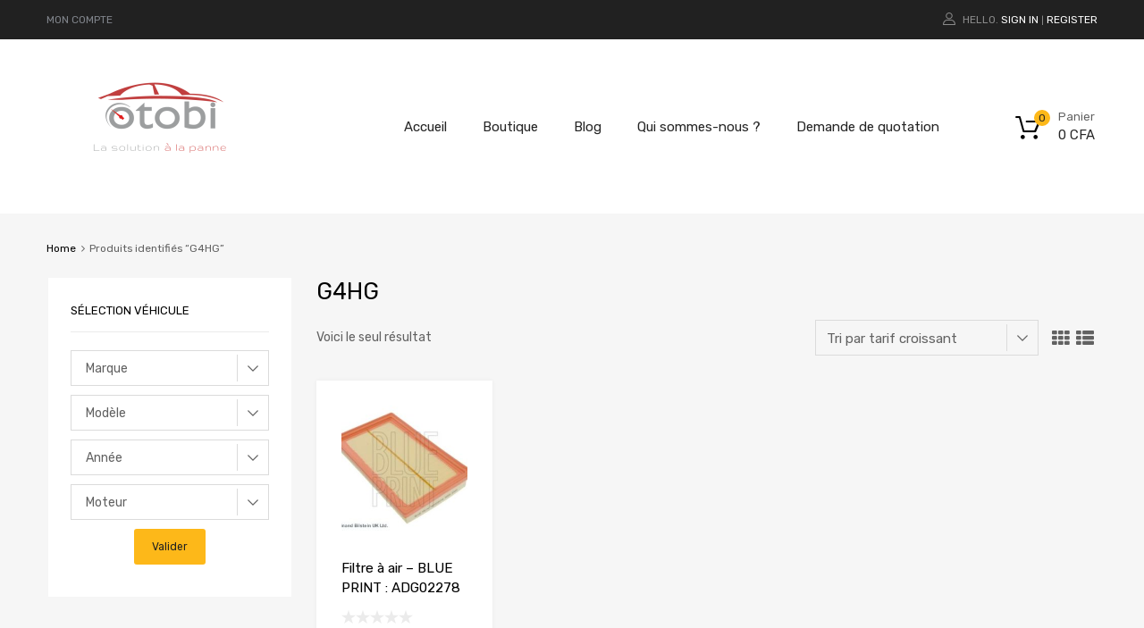

--- FILE ---
content_type: text/html; charset=UTF-8
request_url: https://otobi.sn/product-tag/g4hg/
body_size: 24948
content:
<!DOCTYPE html>
<html lang="fr-FR"
	prefix="og: https://ogp.me/ns#" >

	<head>
		<meta charset="UTF-8">
		<meta name="viewport" content="width=device-width, initial-scale=1">
		<link rel="profile" href="http://gmpg.org/xfn/11">
				<title>G4HG | Otobi</title>

		<!-- All in One SEO 4.1.6.2 -->
		<meta name="robots" content="max-image-preview:large" />
		<link rel="canonical" href="https://otobi.sn/product-tag/g4hg/" />
		<script type="application/ld+json" class="aioseo-schema">
			{"@context":"https:\/\/schema.org","@graph":[{"@type":"WebSite","@id":"https:\/\/otobi.sn\/#website","url":"https:\/\/otobi.sn\/","name":"Otobi","description":"La solution \u00e0 la panne","inLanguage":"fr-FR","publisher":{"@id":"https:\/\/otobi.sn\/#organization"}},{"@type":"Organization","@id":"https:\/\/otobi.sn\/#organization","name":"Otobi","url":"https:\/\/otobi.sn\/","logo":{"@type":"ImageObject","@id":"https:\/\/otobi.sn\/#organizationLogo","url":"http:\/\/otobi.store\/wp-content\/uploads\/2022\/01\/cropped-cropped-logo.png"},"image":{"@id":"https:\/\/otobi.sn\/#organizationLogo"}},{"@type":"BreadcrumbList","@id":"https:\/\/otobi.sn\/product-tag\/g4hg\/#breadcrumblist","itemListElement":[{"@type":"ListItem","@id":"https:\/\/otobi.sn\/#listItem","position":1,"item":{"@type":"WebPage","@id":"https:\/\/otobi.sn\/","name":"Accueil","description":"La solution \u00e0 la panne","url":"https:\/\/otobi.sn\/"},"nextItem":"https:\/\/otobi.sn\/product-tag\/g4hg\/#listItem"},{"@type":"ListItem","@id":"https:\/\/otobi.sn\/product-tag\/g4hg\/#listItem","position":2,"item":{"@type":"WebPage","@id":"https:\/\/otobi.sn\/product-tag\/g4hg\/","name":"G4HG","url":"https:\/\/otobi.sn\/product-tag\/g4hg\/"},"previousItem":"https:\/\/otobi.sn\/#listItem"}]},{"@type":"CollectionPage","@id":"https:\/\/otobi.sn\/product-tag\/g4hg\/#collectionpage","url":"https:\/\/otobi.sn\/product-tag\/g4hg\/","name":"G4HG | Otobi","inLanguage":"fr-FR","isPartOf":{"@id":"https:\/\/otobi.sn\/#website"},"breadcrumb":{"@id":"https:\/\/otobi.sn\/product-tag\/g4hg\/#breadcrumblist"}}]}
		</script>
		<!-- All in One SEO -->

<script>window._wca = window._wca || [];</script>
<link rel='dns-prefetch' href='//stats.wp.com' />
<link rel='dns-prefetch' href='//s.w.org' />
<link href='https://fonts.gstatic.com' crossorigin rel='preconnect' />
<link rel="alternate" type="application/rss+xml" title="Otobi &raquo; Flux" href="https://otobi.sn/feed/" />
<link rel="alternate" type="application/rss+xml" title="Otobi &raquo; Flux des commentaires" href="https://otobi.sn/comments/feed/" />
<link rel="alternate" type="application/rss+xml" title="Flux pour Otobi &raquo; G4HG Étiquette" href="https://otobi.sn/product-tag/g4hg/feed/" />
		<!-- This site uses the Google Analytics by MonsterInsights plugin v8.19 - Using Analytics tracking - https://www.monsterinsights.com/ -->
							<script src="//www.googletagmanager.com/gtag/js?id=G-4W7N5Z50F2"  data-cfasync="false" data-wpfc-render="false" type="text/javascript" async></script>
			<script data-cfasync="false" data-wpfc-render="false" type="text/javascript">
				var mi_version = '8.19';
				var mi_track_user = true;
				var mi_no_track_reason = '';
				
								var disableStrs = [
										'ga-disable-G-4W7N5Z50F2',
									];

				/* Function to detect opted out users */
				function __gtagTrackerIsOptedOut() {
					for (var index = 0; index < disableStrs.length; index++) {
						if (document.cookie.indexOf(disableStrs[index] + '=true') > -1) {
							return true;
						}
					}

					return false;
				}

				/* Disable tracking if the opt-out cookie exists. */
				if (__gtagTrackerIsOptedOut()) {
					for (var index = 0; index < disableStrs.length; index++) {
						window[disableStrs[index]] = true;
					}
				}

				/* Opt-out function */
				function __gtagTrackerOptout() {
					for (var index = 0; index < disableStrs.length; index++) {
						document.cookie = disableStrs[index] + '=true; expires=Thu, 31 Dec 2099 23:59:59 UTC; path=/';
						window[disableStrs[index]] = true;
					}
				}

				if ('undefined' === typeof gaOptout) {
					function gaOptout() {
						__gtagTrackerOptout();
					}
				}
								window.dataLayer = window.dataLayer || [];

				window.MonsterInsightsDualTracker = {
					helpers: {},
					trackers: {},
				};
				if (mi_track_user) {
					function __gtagDataLayer() {
						dataLayer.push(arguments);
					}

					function __gtagTracker(type, name, parameters) {
						if (!parameters) {
							parameters = {};
						}

						if (parameters.send_to) {
							__gtagDataLayer.apply(null, arguments);
							return;
						}

						if (type === 'event') {
														parameters.send_to = monsterinsights_frontend.v4_id;
							var hookName = name;
							if (typeof parameters['event_category'] !== 'undefined') {
								hookName = parameters['event_category'] + ':' + name;
							}

							if (typeof MonsterInsightsDualTracker.trackers[hookName] !== 'undefined') {
								MonsterInsightsDualTracker.trackers[hookName](parameters);
							} else {
								__gtagDataLayer('event', name, parameters);
							}
							
						} else {
							__gtagDataLayer.apply(null, arguments);
						}
					}

					__gtagTracker('js', new Date());
					__gtagTracker('set', {
						'developer_id.dZGIzZG': true,
											});
										__gtagTracker('config', 'G-4W7N5Z50F2', {"forceSSL":"true","link_attribution":"true"} );
															window.gtag = __gtagTracker;										(function () {
						/* https://developers.google.com/analytics/devguides/collection/analyticsjs/ */
						/* ga and __gaTracker compatibility shim. */
						var noopfn = function () {
							return null;
						};
						var newtracker = function () {
							return new Tracker();
						};
						var Tracker = function () {
							return null;
						};
						var p = Tracker.prototype;
						p.get = noopfn;
						p.set = noopfn;
						p.send = function () {
							var args = Array.prototype.slice.call(arguments);
							args.unshift('send');
							__gaTracker.apply(null, args);
						};
						var __gaTracker = function () {
							var len = arguments.length;
							if (len === 0) {
								return;
							}
							var f = arguments[len - 1];
							if (typeof f !== 'object' || f === null || typeof f.hitCallback !== 'function') {
								if ('send' === arguments[0]) {
									var hitConverted, hitObject = false, action;
									if ('event' === arguments[1]) {
										if ('undefined' !== typeof arguments[3]) {
											hitObject = {
												'eventAction': arguments[3],
												'eventCategory': arguments[2],
												'eventLabel': arguments[4],
												'value': arguments[5] ? arguments[5] : 1,
											}
										}
									}
									if ('pageview' === arguments[1]) {
										if ('undefined' !== typeof arguments[2]) {
											hitObject = {
												'eventAction': 'page_view',
												'page_path': arguments[2],
											}
										}
									}
									if (typeof arguments[2] === 'object') {
										hitObject = arguments[2];
									}
									if (typeof arguments[5] === 'object') {
										Object.assign(hitObject, arguments[5]);
									}
									if ('undefined' !== typeof arguments[1].hitType) {
										hitObject = arguments[1];
										if ('pageview' === hitObject.hitType) {
											hitObject.eventAction = 'page_view';
										}
									}
									if (hitObject) {
										action = 'timing' === arguments[1].hitType ? 'timing_complete' : hitObject.eventAction;
										hitConverted = mapArgs(hitObject);
										__gtagTracker('event', action, hitConverted);
									}
								}
								return;
							}

							function mapArgs(args) {
								var arg, hit = {};
								var gaMap = {
									'eventCategory': 'event_category',
									'eventAction': 'event_action',
									'eventLabel': 'event_label',
									'eventValue': 'event_value',
									'nonInteraction': 'non_interaction',
									'timingCategory': 'event_category',
									'timingVar': 'name',
									'timingValue': 'value',
									'timingLabel': 'event_label',
									'page': 'page_path',
									'location': 'page_location',
									'title': 'page_title',
								};
								for (arg in args) {
																		if (!(!args.hasOwnProperty(arg) || !gaMap.hasOwnProperty(arg))) {
										hit[gaMap[arg]] = args[arg];
									} else {
										hit[arg] = args[arg];
									}
								}
								return hit;
							}

							try {
								f.hitCallback();
							} catch (ex) {
							}
						};
						__gaTracker.create = newtracker;
						__gaTracker.getByName = newtracker;
						__gaTracker.getAll = function () {
							return [];
						};
						__gaTracker.remove = noopfn;
						__gaTracker.loaded = true;
						window['__gaTracker'] = __gaTracker;
					})();
									} else {
										console.log("");
					(function () {
						function __gtagTracker() {
							return null;
						}

						window['__gtagTracker'] = __gtagTracker;
						window['gtag'] = __gtagTracker;
					})();
									}
			</script>
				<!-- / Google Analytics by MonsterInsights -->
		<script type="text/javascript">
window._wpemojiSettings = {"baseUrl":"https:\/\/s.w.org\/images\/core\/emoji\/13.1.0\/72x72\/","ext":".png","svgUrl":"https:\/\/s.w.org\/images\/core\/emoji\/13.1.0\/svg\/","svgExt":".svg","source":{"concatemoji":"https:\/\/otobi.sn\/wp-includes\/js\/wp-emoji-release.min.js?ver=5.9.12"}};
/*! This file is auto-generated */
!function(e,a,t){var n,r,o,i=a.createElement("canvas"),p=i.getContext&&i.getContext("2d");function s(e,t){var a=String.fromCharCode;p.clearRect(0,0,i.width,i.height),p.fillText(a.apply(this,e),0,0);e=i.toDataURL();return p.clearRect(0,0,i.width,i.height),p.fillText(a.apply(this,t),0,0),e===i.toDataURL()}function c(e){var t=a.createElement("script");t.src=e,t.defer=t.type="text/javascript",a.getElementsByTagName("head")[0].appendChild(t)}for(o=Array("flag","emoji"),t.supports={everything:!0,everythingExceptFlag:!0},r=0;r<o.length;r++)t.supports[o[r]]=function(e){if(!p||!p.fillText)return!1;switch(p.textBaseline="top",p.font="600 32px Arial",e){case"flag":return s([127987,65039,8205,9895,65039],[127987,65039,8203,9895,65039])?!1:!s([55356,56826,55356,56819],[55356,56826,8203,55356,56819])&&!s([55356,57332,56128,56423,56128,56418,56128,56421,56128,56430,56128,56423,56128,56447],[55356,57332,8203,56128,56423,8203,56128,56418,8203,56128,56421,8203,56128,56430,8203,56128,56423,8203,56128,56447]);case"emoji":return!s([10084,65039,8205,55357,56613],[10084,65039,8203,55357,56613])}return!1}(o[r]),t.supports.everything=t.supports.everything&&t.supports[o[r]],"flag"!==o[r]&&(t.supports.everythingExceptFlag=t.supports.everythingExceptFlag&&t.supports[o[r]]);t.supports.everythingExceptFlag=t.supports.everythingExceptFlag&&!t.supports.flag,t.DOMReady=!1,t.readyCallback=function(){t.DOMReady=!0},t.supports.everything||(n=function(){t.readyCallback()},a.addEventListener?(a.addEventListener("DOMContentLoaded",n,!1),e.addEventListener("load",n,!1)):(e.attachEvent("onload",n),a.attachEvent("onreadystatechange",function(){"complete"===a.readyState&&t.readyCallback()})),(n=t.source||{}).concatemoji?c(n.concatemoji):n.wpemoji&&n.twemoji&&(c(n.twemoji),c(n.wpemoji)))}(window,document,window._wpemojiSettings);
</script>
<style type="text/css">
img.wp-smiley,
img.emoji {
	display: inline !important;
	border: none !important;
	box-shadow: none !important;
	height: 1em !important;
	width: 1em !important;
	margin: 0 0.07em !important;
	vertical-align: -0.1em !important;
	background: none !important;
	padding: 0 !important;
}
</style>
	<link rel='stylesheet' id='litespeed-cache-dummy-css'  href='https://otobi.sn/wp-content/plugins/litespeed-cache/assets/css/litespeed-dummy.css?ver=5.9.12' type='text/css' media='all' />
<link rel='stylesheet' id='mailchimpSF_main_css-css'  href='https://otobi.sn/?mcsf_action=main_css&#038;ver=5.9.12' type='text/css' media='all' />
<!--[if IE]>
<link rel='stylesheet' id='mailchimpSF_ie_css-css'  href='https://otobi.sn/wp-content/plugins/mailchimp/css/ie.css?ver=5.9.12' type='text/css' media='all' />
<![endif]-->
<link rel='stylesheet' id='wp-block-library-css'  href='https://otobi.sn/wp-includes/css/dist/block-library/style.min.css?ver=5.9.12' type='text/css' media='all' />
<style id='wp-block-library-inline-css' type='text/css'>
.has-text-align-justify{text-align:justify;}
</style>
<link rel='stylesheet' id='mediaelement-css'  href='https://otobi.sn/wp-includes/js/mediaelement/mediaelementplayer-legacy.min.css?ver=4.2.16' type='text/css' media='all' />
<link rel='stylesheet' id='wp-mediaelement-css'  href='https://otobi.sn/wp-includes/js/mediaelement/wp-mediaelement.min.css?ver=5.9.12' type='text/css' media='all' />
<link rel='stylesheet' id='wc-blocks-vendors-style-css'  href='https://otobi.sn/wp-content/plugins/woocommerce/packages/woocommerce-blocks/build/wc-blocks-vendors-style.css?ver=6.5.2' type='text/css' media='all' />
<link rel='stylesheet' id='wc-blocks-style-css'  href='https://otobi.sn/wp-content/plugins/woocommerce/packages/woocommerce-blocks/build/wc-blocks-style.css?ver=6.5.2' type='text/css' media='all' />
<link rel='stylesheet' id='fibosearchsearch-indexcss-css'  href='https://otobi.sn/wp-content/plugins/ajax-search-for-woocommerce-premium/build/blocks/search/./index.css?ver=5.9.12' type='text/css' media='all' />
<link rel='stylesheet' id='fibosearchsearch-nav-indexcss-css'  href='https://otobi.sn/wp-content/plugins/ajax-search-for-woocommerce-premium/build/blocks/search-nav/./index.css?ver=5.9.12' type='text/css' media='all' />
<style id='global-styles-inline-css' type='text/css'>
body{--wp--preset--color--black: #000000;--wp--preset--color--cyan-bluish-gray: #abb8c3;--wp--preset--color--white: #ffffff;--wp--preset--color--pale-pink: #f78da7;--wp--preset--color--vivid-red: #cf2e2e;--wp--preset--color--luminous-vivid-orange: #ff6900;--wp--preset--color--luminous-vivid-amber: #fcb900;--wp--preset--color--light-green-cyan: #7bdcb5;--wp--preset--color--vivid-green-cyan: #00d084;--wp--preset--color--pale-cyan-blue: #8ed1fc;--wp--preset--color--vivid-cyan-blue: #0693e3;--wp--preset--color--vivid-purple: #9b51e0;--wp--preset--gradient--vivid-cyan-blue-to-vivid-purple: linear-gradient(135deg,rgba(6,147,227,1) 0%,rgb(155,81,224) 100%);--wp--preset--gradient--light-green-cyan-to-vivid-green-cyan: linear-gradient(135deg,rgb(122,220,180) 0%,rgb(0,208,130) 100%);--wp--preset--gradient--luminous-vivid-amber-to-luminous-vivid-orange: linear-gradient(135deg,rgba(252,185,0,1) 0%,rgba(255,105,0,1) 100%);--wp--preset--gradient--luminous-vivid-orange-to-vivid-red: linear-gradient(135deg,rgba(255,105,0,1) 0%,rgb(207,46,46) 100%);--wp--preset--gradient--very-light-gray-to-cyan-bluish-gray: linear-gradient(135deg,rgb(238,238,238) 0%,rgb(169,184,195) 100%);--wp--preset--gradient--cool-to-warm-spectrum: linear-gradient(135deg,rgb(74,234,220) 0%,rgb(151,120,209) 20%,rgb(207,42,186) 40%,rgb(238,44,130) 60%,rgb(251,105,98) 80%,rgb(254,248,76) 100%);--wp--preset--gradient--blush-light-purple: linear-gradient(135deg,rgb(255,206,236) 0%,rgb(152,150,240) 100%);--wp--preset--gradient--blush-bordeaux: linear-gradient(135deg,rgb(254,205,165) 0%,rgb(254,45,45) 50%,rgb(107,0,62) 100%);--wp--preset--gradient--luminous-dusk: linear-gradient(135deg,rgb(255,203,112) 0%,rgb(199,81,192) 50%,rgb(65,88,208) 100%);--wp--preset--gradient--pale-ocean: linear-gradient(135deg,rgb(255,245,203) 0%,rgb(182,227,212) 50%,rgb(51,167,181) 100%);--wp--preset--gradient--electric-grass: linear-gradient(135deg,rgb(202,248,128) 0%,rgb(113,206,126) 100%);--wp--preset--gradient--midnight: linear-gradient(135deg,rgb(2,3,129) 0%,rgb(40,116,252) 100%);--wp--preset--duotone--dark-grayscale: url('#wp-duotone-dark-grayscale');--wp--preset--duotone--grayscale: url('#wp-duotone-grayscale');--wp--preset--duotone--purple-yellow: url('#wp-duotone-purple-yellow');--wp--preset--duotone--blue-red: url('#wp-duotone-blue-red');--wp--preset--duotone--midnight: url('#wp-duotone-midnight');--wp--preset--duotone--magenta-yellow: url('#wp-duotone-magenta-yellow');--wp--preset--duotone--purple-green: url('#wp-duotone-purple-green');--wp--preset--duotone--blue-orange: url('#wp-duotone-blue-orange');--wp--preset--font-size--small: 13px;--wp--preset--font-size--medium: 20px;--wp--preset--font-size--large: 36px;--wp--preset--font-size--x-large: 42px;}.has-black-color{color: var(--wp--preset--color--black) !important;}.has-cyan-bluish-gray-color{color: var(--wp--preset--color--cyan-bluish-gray) !important;}.has-white-color{color: var(--wp--preset--color--white) !important;}.has-pale-pink-color{color: var(--wp--preset--color--pale-pink) !important;}.has-vivid-red-color{color: var(--wp--preset--color--vivid-red) !important;}.has-luminous-vivid-orange-color{color: var(--wp--preset--color--luminous-vivid-orange) !important;}.has-luminous-vivid-amber-color{color: var(--wp--preset--color--luminous-vivid-amber) !important;}.has-light-green-cyan-color{color: var(--wp--preset--color--light-green-cyan) !important;}.has-vivid-green-cyan-color{color: var(--wp--preset--color--vivid-green-cyan) !important;}.has-pale-cyan-blue-color{color: var(--wp--preset--color--pale-cyan-blue) !important;}.has-vivid-cyan-blue-color{color: var(--wp--preset--color--vivid-cyan-blue) !important;}.has-vivid-purple-color{color: var(--wp--preset--color--vivid-purple) !important;}.has-black-background-color{background-color: var(--wp--preset--color--black) !important;}.has-cyan-bluish-gray-background-color{background-color: var(--wp--preset--color--cyan-bluish-gray) !important;}.has-white-background-color{background-color: var(--wp--preset--color--white) !important;}.has-pale-pink-background-color{background-color: var(--wp--preset--color--pale-pink) !important;}.has-vivid-red-background-color{background-color: var(--wp--preset--color--vivid-red) !important;}.has-luminous-vivid-orange-background-color{background-color: var(--wp--preset--color--luminous-vivid-orange) !important;}.has-luminous-vivid-amber-background-color{background-color: var(--wp--preset--color--luminous-vivid-amber) !important;}.has-light-green-cyan-background-color{background-color: var(--wp--preset--color--light-green-cyan) !important;}.has-vivid-green-cyan-background-color{background-color: var(--wp--preset--color--vivid-green-cyan) !important;}.has-pale-cyan-blue-background-color{background-color: var(--wp--preset--color--pale-cyan-blue) !important;}.has-vivid-cyan-blue-background-color{background-color: var(--wp--preset--color--vivid-cyan-blue) !important;}.has-vivid-purple-background-color{background-color: var(--wp--preset--color--vivid-purple) !important;}.has-black-border-color{border-color: var(--wp--preset--color--black) !important;}.has-cyan-bluish-gray-border-color{border-color: var(--wp--preset--color--cyan-bluish-gray) !important;}.has-white-border-color{border-color: var(--wp--preset--color--white) !important;}.has-pale-pink-border-color{border-color: var(--wp--preset--color--pale-pink) !important;}.has-vivid-red-border-color{border-color: var(--wp--preset--color--vivid-red) !important;}.has-luminous-vivid-orange-border-color{border-color: var(--wp--preset--color--luminous-vivid-orange) !important;}.has-luminous-vivid-amber-border-color{border-color: var(--wp--preset--color--luminous-vivid-amber) !important;}.has-light-green-cyan-border-color{border-color: var(--wp--preset--color--light-green-cyan) !important;}.has-vivid-green-cyan-border-color{border-color: var(--wp--preset--color--vivid-green-cyan) !important;}.has-pale-cyan-blue-border-color{border-color: var(--wp--preset--color--pale-cyan-blue) !important;}.has-vivid-cyan-blue-border-color{border-color: var(--wp--preset--color--vivid-cyan-blue) !important;}.has-vivid-purple-border-color{border-color: var(--wp--preset--color--vivid-purple) !important;}.has-vivid-cyan-blue-to-vivid-purple-gradient-background{background: var(--wp--preset--gradient--vivid-cyan-blue-to-vivid-purple) !important;}.has-light-green-cyan-to-vivid-green-cyan-gradient-background{background: var(--wp--preset--gradient--light-green-cyan-to-vivid-green-cyan) !important;}.has-luminous-vivid-amber-to-luminous-vivid-orange-gradient-background{background: var(--wp--preset--gradient--luminous-vivid-amber-to-luminous-vivid-orange) !important;}.has-luminous-vivid-orange-to-vivid-red-gradient-background{background: var(--wp--preset--gradient--luminous-vivid-orange-to-vivid-red) !important;}.has-very-light-gray-to-cyan-bluish-gray-gradient-background{background: var(--wp--preset--gradient--very-light-gray-to-cyan-bluish-gray) !important;}.has-cool-to-warm-spectrum-gradient-background{background: var(--wp--preset--gradient--cool-to-warm-spectrum) !important;}.has-blush-light-purple-gradient-background{background: var(--wp--preset--gradient--blush-light-purple) !important;}.has-blush-bordeaux-gradient-background{background: var(--wp--preset--gradient--blush-bordeaux) !important;}.has-luminous-dusk-gradient-background{background: var(--wp--preset--gradient--luminous-dusk) !important;}.has-pale-ocean-gradient-background{background: var(--wp--preset--gradient--pale-ocean) !important;}.has-electric-grass-gradient-background{background: var(--wp--preset--gradient--electric-grass) !important;}.has-midnight-gradient-background{background: var(--wp--preset--gradient--midnight) !important;}.has-small-font-size{font-size: var(--wp--preset--font-size--small) !important;}.has-medium-font-size{font-size: var(--wp--preset--font-size--medium) !important;}.has-large-font-size{font-size: var(--wp--preset--font-size--large) !important;}.has-x-large-font-size{font-size: var(--wp--preset--font-size--x-large) !important;}
</style>
<link rel='stylesheet' id='contact-form-7-css'  href='https://otobi.sn/wp-content/plugins/contact-form-7/includes/css/styles.css?ver=5.5.4' type='text/css' media='all' />
<link rel='stylesheet' id='tz-public-styles-css'  href='https://otobi.sn/wp-content/plugins/tz-feature-pack/public/css/tz-feature-pack-public.css?ver=1.0.3' type='text/css' media='all' />
<link rel='stylesheet' id='tz-widget-styles-css'  href='https://otobi.sn/wp-content/plugins/tz-feature-pack/public/css/frontend-widget-styles.css?ver=1.0.3' type='text/css' media='all' />
<link rel='stylesheet' id='tz-elementor-styles-css'  href='https://otobi.sn/wp-content/plugins/tz-feature-pack/public/css/elementor-widgets-styles.css?ver=1.0.3' type='text/css' media='all' />
<link rel='stylesheet' id='elementor-icons-css'  href='https://otobi.sn/wp-content/plugins/elementor/assets/lib/eicons/css/elementor-icons.min.css?ver=5.14.0' type='text/css' media='all' />
<link rel='stylesheet' id='elementor-frontend-css'  href='https://otobi.sn/wp-content/plugins/elementor/assets/css/frontend-lite.min.css?ver=3.5.4' type='text/css' media='all' />
<link rel='stylesheet' id='elementor-post-6-css'  href='https://otobi.sn/wp-content/uploads/elementor/css/post-6.css?ver=1655684910' type='text/css' media='all' />
<link rel='stylesheet' id='elementor-global-css'  href='https://otobi.sn/wp-content/uploads/elementor/css/global.css?ver=1655684910' type='text/css' media='all' />
<link rel='stylesheet' id='woo_vpf_colorbox_style-css'  href='https://otobi.sn/wp-content/plugins/woo-vehicle-parts-finder/assets/css/colorbox.css?ver=5.9.12' type='text/css' media='all' />
<link rel='stylesheet' id='woo_vpf_front_style-css'  href='https://otobi.sn/wp-content/plugins/woo-vehicle-parts-finder/assets/css/style.css?ver=5.9.12' type='text/css' media='all' />
<link rel='stylesheet' id='woocommerce-smallscreen-css'  href='https://otobi.sn/wp-content/plugins/woocommerce/assets/css/woocommerce-smallscreen.css?ver=6.1.2' type='text/css' media='only screen and (max-width: 768px)' />
<style id='woocommerce-inline-inline-css' type='text/css'>
.woocommerce form .form-row .required { visibility: visible; }
</style>
<link rel='stylesheet' id='megamenu-css'  href='https://otobi.sn/wp-content/uploads/maxmegamenu/style.css?ver=bf119e' type='text/css' media='all' />
<link rel='stylesheet' id='dashicons-css'  href='https://otobi.sn/wp-includes/css/dashicons.min.css?ver=5.9.12' type='text/css' media='all' />
<link rel='stylesheet' id='dgwt-wcas-style-css'  href='https://otobi.sn/wp-content/plugins/ajax-search-for-woocommerce-premium/assets/css/style.min.css?ver=1.25.0' type='text/css' media='all' />
<link rel='stylesheet' id='parent-style-css'  href='https://otobi.sn/wp-content/themes/chromium/style.css?ver=5.9.12' type='text/css' media='all' />
<link rel='stylesheet' id='chromium-style-css'  href='https://otobi.sn/wp-content/themes/chromium-child/style.css?ver=5.9.12' type='text/css' media='all' />
<style id='chromium-style-inline-css' type='text/css'>
@media screen and (min-width: 1024px){
						.product-images-wrapper .flex-control-thumbs {
							width: 100px !important;
						}
					}
</style>
<link rel='stylesheet' id='chromium-fonts-css'  href='https://otobi.sn/wp-content/themes/chromium/assets/css/fonts.css?ver=5.9.12' type='text/css' media='all' />
<link rel='stylesheet' id='fontawesome-css'  href='https://otobi.sn/wp-content/themes/chromium/assets/css/font-awesome.min.css?ver=5.9.12' type='text/css' media='all' />
<link rel='stylesheet' id='chromium-woo-styles-css'  href='https://otobi.sn/wp-content/themes/chromium/assets/css/woo-styles.css?ver=5.9.12' type='text/css' media='all' />
<link rel='stylesheet' id='google-fonts-1-css'  href='https://fonts.googleapis.com/css?family=Roboto%3A100%2C100italic%2C200%2C200italic%2C300%2C300italic%2C400%2C400italic%2C500%2C500italic%2C600%2C600italic%2C700%2C700italic%2C800%2C800italic%2C900%2C900italic%7CRoboto+Slab%3A100%2C100italic%2C200%2C200italic%2C300%2C300italic%2C400%2C400italic%2C500%2C500italic%2C600%2C600italic%2C700%2C700italic%2C800%2C800italic%2C900%2C900italic&#038;display=auto&#038;ver=5.9.12' type='text/css' media='all' />
<link rel='stylesheet' id='jetpack_css-css'  href='https://otobi.sn/wp-content/plugins/jetpack/css/jetpack.css?ver=10.5.3' type='text/css' media='all' />
<script type='text/javascript' src='https://otobi.sn/wp-includes/js/jquery/jquery.min.js?ver=3.6.0' id='jquery-core-js'></script>
<script type='text/javascript' src='https://otobi.sn/wp-includes/js/jquery/jquery-migrate.min.js?ver=3.3.2' id='jquery-migrate-js'></script>
<script type='text/javascript' src='https://otobi.sn/wp-content/plugins/google-analytics-for-wordpress/assets/js/frontend-gtag.min.js?ver=8.19' id='monsterinsights-frontend-script-js'></script>
<script data-cfasync="false" data-wpfc-render="false" type="text/javascript" id='monsterinsights-frontend-script-js-extra'>/* <![CDATA[ */
var monsterinsights_frontend = {"js_events_tracking":"true","download_extensions":"doc,pdf,ppt,zip,xls,docx,pptx,xlsx","inbound_paths":"[{\"path\":\"\\\/go\\\/\",\"label\":\"affiliate\"},{\"path\":\"\\\/recommend\\\/\",\"label\":\"affiliate\"}]","home_url":"https:\/\/otobi.sn","hash_tracking":"false","v4_id":"G-4W7N5Z50F2"};/* ]]> */
</script>
<script type='text/javascript' src='https://otobi.sn/wp-content/plugins/woo-vehicle-parts-finder/assets/js/jquery.colorbox-min.js?ver=5.9.12' id='woo_vpf_colorbox_script-js'></script>
<script type='text/javascript' id='woo_vpf_front_script-js-extra'>
/* <![CDATA[ */
var woo_vpf_params = {"ajax_url":"https:\/\/otobi.sn\/wp-admin\/admin-ajax.php","is_chosen":"no","disable_dependent_fields":"no","activate_validation":"no","validation_alert":"yes","validation_style":"yes","validate_year":"no","validate_year_text":"Year Required!","validate_make":"no","validate_make_text":"Make Required!","validate_model":"no","validate_model_text":"Model Required!","validate_engine":"no","validate_engine_text":"Engine Required!","validate_category":"no","validate_category_text":"Category Required!","validate_keyword":"no","validate_keyword_text":"Keyword Required!"};
/* ]]> */
</script>
<script type='text/javascript' src='https://otobi.sn/wp-content/plugins/woo-vehicle-parts-finder/assets/js/scripts.js?ver=5.9.12' id='woo_vpf_front_script-js'></script>
<script defer type='text/javascript' src='https://stats.wp.com/s-202603.js' id='woocommerce-analytics-js'></script>
<link rel="https://api.w.org/" href="https://otobi.sn/wp-json/" /><link rel="alternate" type="application/json" href="https://otobi.sn/wp-json/wp/v2/product_tag/113659" /><link rel="EditURI" type="application/rsd+xml" title="RSD" href="https://otobi.sn/xmlrpc.php?rsd" />
<link rel="wlwmanifest" type="application/wlwmanifest+xml" href="https://otobi.sn/wp-includes/wlwmanifest.xml" /> 
<meta name="generator" content="WordPress 5.9.12" />
<meta name="generator" content="WooCommerce 6.1.2" />
		<style>
			.dgwt-wcas-ico-magnifier,.dgwt-wcas-ico-magnifier-handler{max-width:20px}.dgwt-wcas-search-wrapp{max-width:600px}.dgwt-wcas-search-wrapp .dgwt-wcas-sf-wrapp input[type=search].dgwt-wcas-search-input,.dgwt-wcas-search-wrapp .dgwt-wcas-sf-wrapp input[type=search].dgwt-wcas-search-input:hover,.dgwt-wcas-search-wrapp .dgwt-wcas-sf-wrapp input[type=search].dgwt-wcas-search-input:focus{background-color:#fff;color:#9eadb6;border-color:#bec8ce}.dgwt-wcas-sf-wrapp input[type=search].dgwt-wcas-search-input::placeholder{color:#9eadb6;opacity:.3}.dgwt-wcas-sf-wrapp input[type=search].dgwt-wcas-search-input::-webkit-input-placeholder{color:#9eadb6;opacity:.3}.dgwt-wcas-sf-wrapp input[type=search].dgwt-wcas-search-input:-moz-placeholder{color:#9eadb6;opacity:.3}.dgwt-wcas-sf-wrapp input[type=search].dgwt-wcas-search-input::-moz-placeholder{color:#9eadb6;opacity:.3}.dgwt-wcas-sf-wrapp input[type=search].dgwt-wcas-search-input:-ms-input-placeholder{color:#9eadb6}.dgwt-wcas-no-submit.dgwt-wcas-search-wrapp .dgwt-wcas-ico-magnifier path,.dgwt-wcas-search-wrapp .dgwt-wcas-close path{fill:#9eadb6}.dgwt-wcas-loader-circular-path{stroke:#9eadb6}.dgwt-wcas-preloader{opacity:.6}.dgwt-wcas-search-wrapp .dgwt-wcas-sf-wrapp .dgwt-wcas-search-submit::before{}.dgwt-wcas-search-wrapp .dgwt-wcas-sf-wrapp .dgwt-wcas-search-submit:hover::before,.dgwt-wcas-search-wrapp .dgwt-wcas-sf-wrapp .dgwt-wcas-search-submit:focus::before{}.dgwt-wcas-search-wrapp .dgwt-wcas-sf-wrapp .dgwt-wcas-search-submit,.dgwt-wcas-om-bar .dgwt-wcas-om-return{color:#fff}.dgwt-wcas-search-wrapp .dgwt-wcas-ico-magnifier,.dgwt-wcas-search-wrapp .dgwt-wcas-sf-wrapp .dgwt-wcas-search-submit svg path,.dgwt-wcas-om-bar .dgwt-wcas-om-return svg path{fill:#fff}.dgwt-wcas-suggestions-wrapp,.dgwt-wcas-details-wrapp{background-color:#f6f6f6}.dgwt-wcas-suggestion-selected{background-color:#fff}.dgwt-wcas-suggestions-wrapp *,.dgwt-wcas-details-wrapp *,.dgwt-wcas-sd,.dgwt-wcas-suggestion *{color:#626262}.dgwt-wcas-st strong,.dgwt-wcas-sd strong{color:#fdb819}.dgwt-wcas-suggestions-wrapp,.dgwt-wcas-details-wrapp,.dgwt-wcas-suggestion,.dgwt-wcas-datails-title,.dgwt-wcas-details-more-products{border-color:#bec8ce!important}		</style>
		<style type='text/css'>img#wpstats{display:none}</style>
		<noscript><style>.woocommerce-product-gallery{ opacity: 1 !important; }</style></noscript>
	<style type="text/css">.recentcomments a{display:inline !important;padding:0 !important;margin:0 !important;}</style><meta name="generator" content="Powered by Slider Revolution 6.5.11 - responsive, Mobile-Friendly Slider Plugin for WordPress with comfortable drag and drop interface." />
<link rel="icon" href="https://otobi.sn/wp-content/uploads/2022/01/logo-64x64.png" sizes="32x32" />
<link rel="icon" href="https://otobi.sn/wp-content/uploads/2022/01/logo-250x250.png" sizes="192x192" />
<link rel="apple-touch-icon" href="https://otobi.sn/wp-content/uploads/2022/01/logo-250x250.png" />
<meta name="msapplication-TileImage" content="https://otobi.sn/wp-content/uploads/2022/01/logo-300x300.png" />
<script type="text/javascript">function setREVStartSize(e){
			//window.requestAnimationFrame(function() {				 
				window.RSIW = window.RSIW===undefined ? window.innerWidth : window.RSIW;	
				window.RSIH = window.RSIH===undefined ? window.innerHeight : window.RSIH;	
				try {								
					var pw = document.getElementById(e.c).parentNode.offsetWidth,
						newh;
					pw = pw===0 || isNaN(pw) ? window.RSIW : pw;
					e.tabw = e.tabw===undefined ? 0 : parseInt(e.tabw);
					e.thumbw = e.thumbw===undefined ? 0 : parseInt(e.thumbw);
					e.tabh = e.tabh===undefined ? 0 : parseInt(e.tabh);
					e.thumbh = e.thumbh===undefined ? 0 : parseInt(e.thumbh);
					e.tabhide = e.tabhide===undefined ? 0 : parseInt(e.tabhide);
					e.thumbhide = e.thumbhide===undefined ? 0 : parseInt(e.thumbhide);
					e.mh = e.mh===undefined || e.mh=="" || e.mh==="auto" ? 0 : parseInt(e.mh,0);		
					if(e.layout==="fullscreen" || e.l==="fullscreen") 						
						newh = Math.max(e.mh,window.RSIH);					
					else{					
						e.gw = Array.isArray(e.gw) ? e.gw : [e.gw];
						for (var i in e.rl) if (e.gw[i]===undefined || e.gw[i]===0) e.gw[i] = e.gw[i-1];					
						e.gh = e.el===undefined || e.el==="" || (Array.isArray(e.el) && e.el.length==0)? e.gh : e.el;
						e.gh = Array.isArray(e.gh) ? e.gh : [e.gh];
						for (var i in e.rl) if (e.gh[i]===undefined || e.gh[i]===0) e.gh[i] = e.gh[i-1];
											
						var nl = new Array(e.rl.length),
							ix = 0,						
							sl;					
						e.tabw = e.tabhide>=pw ? 0 : e.tabw;
						e.thumbw = e.thumbhide>=pw ? 0 : e.thumbw;
						e.tabh = e.tabhide>=pw ? 0 : e.tabh;
						e.thumbh = e.thumbhide>=pw ? 0 : e.thumbh;					
						for (var i in e.rl) nl[i] = e.rl[i]<window.RSIW ? 0 : e.rl[i];
						sl = nl[0];									
						for (var i in nl) if (sl>nl[i] && nl[i]>0) { sl = nl[i]; ix=i;}															
						var m = pw>(e.gw[ix]+e.tabw+e.thumbw) ? 1 : (pw-(e.tabw+e.thumbw)) / (e.gw[ix]);					
						newh =  (e.gh[ix] * m) + (e.tabh + e.thumbh);
					}
					var el = document.getElementById(e.c);
					if (el!==null && el) el.style.height = newh+"px";					
					el = document.getElementById(e.c+"_wrapper");
					if (el!==null && el) {
						el.style.height = newh+"px";
						el.style.display = "block";
					}
				} catch(e){
					console.log("Failure at Presize of Slider:" + e)
				}					   
			//});
		  };</script>
		<style type="text/css" id="wp-custom-css">
			img.attachment-full.size-full{
	max-width:250px
}		</style>
		<style id="kirki-inline-styles">.site-header h1.site-title{font-family:Rozha One;font-size:30px;font-weight:400;letter-spacing:0px;line-height:1;text-align:left;text-transform:none;color:#000000;}.filters-wrapper li{color:#81858c;background-color:#fff;}.filters-wrapper li:active,.filters-wrapper li:focus,.filters-wrapper li:hover{color:#212121;background-color:#FDB819;}.site-header{background:#ffffff;background-color:#ffffff;background-repeat:repeat;background-position:center center;background-attachment:scroll;font-family:Rubik;font-size:15px;font-weight:400;text-align:left;text-transform:none;-webkit-background-size:cover;-moz-background-size:cover;-ms-background-size:cover;-o-background-size:cover;background-size:cover;}.header-top{background-color:#212121;}.header-top,.tz-login-heading.inline .my-account:after{color:#8b8b8b;}.primary-nav{background-color:#14ace8;}.site-footer{background:#212121;background-color:#212121;background-repeat:repeat;background-position:center center;background-attachment:scroll;color:#9a9a9a;-webkit-background-size:cover;-moz-background-size:cover;-ms-background-size:cover;-o-background-size:cover;background-size:cover;}body{font-family:Rubik;font-size:14px;font-weight:400;line-height:1.5;text-align:left;text-transform:none;}.tz-product-tabs .nav-tabs > li > a:active,.tz-product-tabs .nav-tabs > li > a:focus,.tz-product-tabs .nav-tabs > li > a:hover,.tz-product-tabs .nav-tabs > li.active > a,.tz-sales-carousel .sale-title-wrapper span,body,ul#shipping_method .amount{color:#626262;}#ship-to-different-address,.author-info .author-bio,.blog article.type-post,.comments-area .comment,.comments-area .pingback,.elementor-widget .product_list_widget .price del,.form-row label,.quantity input[type=number],.shop_table.cart td.product-price,.site-breadcrumbs,.tz-categories-grid li:not(.show-all) a,.tz-from-blog .entry-excerpt,.tz-hoverable-tabs p a,.tz-login-form-wrapper p::after,.tz-product-tabs .nav-tabs > li > a,.tz-sales-carousel .countdown-section::before,.tz-sales-carousel .price-wrapper del,.tz-sales-carousel .sale-description,.widget .product_list_widget .price del,.widget_calendar,.widget_tz_shopping_cart .widget_shopping_cart_content .total strong,.widget_tz_shopping_cart ul.cart_list li a.remove,.woocommerce-Reviews .description,.woocommerce-checkout-review-order-table tbody tr,td.product-remove a,ul#shipping_method li input + label{color:#626262;}td.product-remove a{border-color:#626262;}.quantity .quantity-button:after,.quantity .quantity-button:before{background-color:#626262;}.blog-grid-posts article.type-post .post-date-wrapper span.border,.chromium-look-tires .hgroup-sidebar .widget_tz_shopping_cart .heading,.elementor-widget .product_list_widget .save-percent,.product .onsale,.product .onsale:before,.product .save-percent,.product.badges-style-3 .onsale,.site-header .compare-count-wrapper,.site-header .wishlist-count-wrapper,.site-sidebar.style-1 .widget .widget-title:after,.site-sidebar.style-1 .widget:not(.widget_tz_categories) .widget-title span:after,.tz-from-blog .item-content ul.post-categories a,.tz-like-wrapper .wrapper a:hover,.tz-product-tabs .nav-tabs > li > a::before,.tz-sales-carousel .countdown-section,.ui-slider-horizontal .ui-slider-range,.widget .product_list_widget .save-percent,.widget_categories ul li:before, .widget_archive ul li:before, .widget_pages ul li:before, .widget_rss ul li:before, .widget_nav_menu ul li:before,.widget_tz_categories.alt-style .widget-title,.widget_tz_socials ul.inline-mode li i:hover,article.type-post .custom-post-label,body:not(.chromium-look-tires) .elementor-widget-wp-widget-tz_woo_cart .heading .cart-count-wrapper,body:not(.chromium-look-tires) .widget_tz_shopping_cart .heading .cart-count-wrapper,figure.effect-sarah,ul.tabs.wc-tabs > li > a::before{background-color:#fdb819;}.button.tm-woocompare-button-single:before,.button.tm-woowishlist-button-single:before,.cart_totals tr.order-total td,.chromium-look-tires .hgroup-sidebar .widget_tz_shopping_cart .heading .cart-count-wrapper,.chromium-look-tools .tz-login-heading .logged-in-as span,.chromium-product-style-3 li.product:hover .button.add_to_cart_button::before,.chromium-product-style-3 li.product:hover .button.ajax_add_to_cart::before,.chromium-product-style-4 li.product:hover .button.add_to_cart_button::before,.chromium-product-style-4 li.product:hover .button.ajax_add_to_cart::before,.comment-form-rating p.stars a,.date-cat-wrapper span,.entry-summary .button.tm-woocompare-page-button:active,.entry-summary .button.tm-woocompare-page-button:focus,.entry-summary .button.tm-woocompare-page-button:hover,.entry-summary .button.tm-woowishlist-page-button:active,.entry-summary .button.tm-woowishlist-page-button:focus,.entry-summary .button.tm-woowishlist-page-button:hover,.post-date-wrapper span:not(.border),.price ins .woocommerce-Price-amount,.tz-sales-carousel .amount,.tz-sales-carousel .countdown-wrapper.style-2 .countdown-amount,.tz-sales-carousel .sale-title-wrapper,.wc-layered-nav-rating .star-rating span::before,.widget_layered_nav_filters ul li a:before,.widget_tz_hot_offers .countdown-amount,.woocommerce-checkout-review-order-table .order-total td,article.format-quote .quote-wrapper i::before,blockquote:before,td.product-remove a:active,td.product-remove a:focus,td.product-remove a:hover{color:#fdb819;}.home-hero-search.elementor-widget-tabs .elementor-tab-title.elementor-active,.product .onsale:before,.tz-product-tabs .tab-nav-wrapper .nav-tabs>li>a::after,.widget_tz_categories.alt-style,td.product-remove a:active,td.product-remove a:focus,td.product-remove a:hover{border-color:#fdb819;}.chromium-product-style-2 li.product .buttons-wrapper .button,.entry-summary .button.tm-woocompare-page-button,.entry-summary .button.tm-woowishlist-page-button,.product .star-rating span:before,.product-shares-wrapper .tz-social-links .wrapper a:hover,.product-shares-wrapper .tz-social-links .wrapper a:hover i::before,.product_list_widget .star-rating span::before,.related-posts .date,.tab-content-grid a:active,.tab-content-grid a:focus,.tab-content-grid a:hover,.tab-content-grid ul li:first-child a:active,.tab-content-grid ul li:first-child a:focus,.tab-content-grid ul li:first-child a:hover,.tz-from-blog .time-wrapper,article.type-post .entry-date,ul.posts-list .post-date{color:#ffa800;}.search .search-excerpt,.widget_layered_nav li.chosen a:before{background-color:#ffa800;}.widget_layered_nav li.chosen a:before{border-color:#ffa800;}.button.tm-woocompare-button-single,.button.tm-woowishlist-button-single,.nav-links span i:before,.show-all a:active,.show-all a:focus,.show-all a:hover,.show-all a:hover i:before,.site-sidebar .widget_calendar a,.widget.widget_tz_categories.alt-style a,a{color:#000000;}article.type-post .grid-wrapper .post-tags a:active,article.type-post .grid-wrapper .post-tags a:focus,article.type-post .grid-wrapper .post-tags a:hover,.blog-style-2 article.type-post .post-cats a:active,.blog-style-2 article.type-post .post-cats a:focus,.blog-style-2 article.type-post .post-cats a:hover,.button.tm-woocompare-button-single:active,.button.tm-woocompare-button-single:focus,.button.tm-woocompare-button-single:hover,.button.tm-woowishlist-button-single:active,.button.tm-woowishlist-button-single:focus,.button.tm-woowishlist-button-single:hover,.comment-author a:active,.comment-author a:focus,.comment-author a:hover,.entry-title a:active,.entry-title a:focus,.entry-title a:hover,.nav-links span:hover i:before,.related-posts .related-categorie:active,.related-posts .related-categorie:focus,.related-posts .related-categorie:hover,.related-posts h3 a:active,.related-posts h3 a:focus,.related-posts h3 a:hover,.show-all a,.show-all a i:before,.site-sidebar .widget_calendar a:active,.site-sidebar .widget_calendar a:focus,.site-sidebar .widget_calendar a:hover,.tz-categories-grid li:not(.show-all) a:active,.tz-categories-grid li:not(.show-all) a:focus,.tz-categories-grid li:not(.show-all) a:hover,.tz-hoverable-tabs p a:active,.tz-hoverable-tabs p a:focus,.tz-hoverable-tabs p a:hover,.widget.widget_tz_categories.alt-style a:active,.widget.widget_tz_categories.alt-style a:focus,.widget.widget_tz_categories.alt-style a:hover,a:active,a:focus,a:hover{color:#fdb819;}.site-sidebar a,.woocommerce-MyAccount-navigation a{color:#626262;}.site-sidebar .comment-author-link a:active,.site-sidebar .comment-author-link a:focus,.site-sidebar .comment-author-link a:hover,.site-sidebar .current-cat a,.site-sidebar a:active,.site-sidebar a:focus,.site-sidebar a:hover,.woocommerce-MyAccount-navigation a:active,.woocommerce-MyAccount-navigation a:focus,.woocommerce-MyAccount-navigation a:hover{color:#fdb819;}.elementor-header-top a,.header-top a{color:#81858c;}.header-top .tz-login-heading.inline a.login-button:active,.header-top .tz-login-heading.inline a.login-button:focus,.header-top .tz-login-heading.inline a.login-button:hover,.header-top a:active,.header-top a:focus,.header-top a:hover,.tz-login-heading.inline a.my-account:active,.tz-login-heading.inline a.my-account:focus,.tz-login-heading.inline a.my-account:hover{color:#fdb819;}.site-footer a{color:#9a9a9a;}.site-footer a:active,.site-footer a:focus,.site-footer a:hover{color:#fdb819;}.site-header .widget-heading,.site-header h1,.site-header h2,.site-header h3,.site-header h4,.site-header h5,.site-header h6{color:#626262;}.product .price,.product-shares-wrapper .tz-social-links .heading,.single-label span,.site-content h1,.site-content h2,.site-content h3,.site-content h4,.site-content h5,.site-content h6,.site-sidebar .comment-author-link,.site-sidebar .comment-author-link a,blockquote,div.product .price{color:#000000;}.site-sidebar h1,.site-sidebar h1 a,.site-sidebar h2,.site-sidebar h2 a,.site-sidebar h3,.site-sidebar h3 a,.site-sidebar h4,.site-sidebar h4 a,.site-sidebar h5,.site-sidebar h5 a,.site-sidebar h6,.site-sidebar h6 a{color:#000000;}.site-footer h1,.site-footer h2,.site-footer h3,.site-footer h4,.site-footer h5,.site-footer h6{color:#FFFFFF;}#comments,#reviews ol.commentlist,.ajax-auth .botom-links,.author-info h3,.blog.blog-grid-posts .meta-counters,.cart_totals h2,.comment .child-comments,.cross-sells h2,.elementor-widget h5,.elementor-widget-wp-widget-tz_woo_cart .widget_shopping_cart_content,.elementor-widget-wp-widget-tz_woo_cart .widget_shopping_cart_content .total,.post-date-wrapper .border,.post-navigation .nav-links,.primary-nav,.product-classic-style div.product .product-shares-wrapper,.site-header .tm-woocompare-widget-products,.site-header .tm-woowishlist-widget-products,.site-sidebar.style-1 .widget .screen-reader-text + .select-wrapper,.site-sidebar.style-1 .widget .widget-title + *,.tz-categories-grid.with-slider .title-wrapper,.tz-from-blog.style-2 .title-wrapper,.tz-hoverable-tabs ul.nav li,.tz-login-form-wrapper,.tz-login-form-wrapper .heading,.tz-product-tabs .tab-nav-wrapper,.widget .widget-title,.widget.widget_tz_categories.alt-style ul li,.widget_layered_nav ul li a:before,.widget_layered_nav_filters ul li a:before,.widget_price_filter .from,.widget_price_filter .to,.widget_tz_shopping_cart .mini-cart-heading,.widget_tz_shopping_cart .widget_shopping_cart_content,.widget_tz_shopping_cart .widget_shopping_cart_content .total,.widget_tz_shopping_cart ul.cart_list li a.remove,.woocommerce-MyAccount-navigation,.woocommerce-MyAccount-navigation ul li,.woocommerce-checkout h2,.woocommerce-checkout-review-order-table .img,article.type-post .post-cats,article.type-post .post-tags,figure.gallery-item:hover img,form.ajax-auth,table,table td,table th,table.order_details,table.order_details td,table.order_details th,ul.tabs.wc-tabs > li > a{border-color:#ebebeb;}.owl-carousel .owl-nav div + div::before,.tab-pane .slider-navi span + span::before,.title-wrapper .slider-navi span + span::before,.widget_tz_login_register + .widget:before,article.type-post .post-date-wrapper::after,article.type-post .post-date-wrapper::before,hr{background-color:#ebebeb;}.product .star-rating:before,.product_list_widget .star-rating::before,.tz-hoverable-tabs i.icon:before,.tz-testimonials .star-rating:before,.wc-layered-nav-rating .star-rating::before{color:#ebebeb;}.chromium-product-style-2 li.product .button::before,.chromium-product-style-3 li.product .button::before,.chromium-product-style-4 li.product .button::before,.meta-counters,.product .reviews-wrapper,.product-images-wrapper .woocommerce-product-gallery__trigger,.product-shares-wrapper .tz-social-links .wrapper a,.product-shares-wrapper .tz-social-links .wrapper a i::before,.quote-wrapper i::before,.related-posts .related-categorie,.tz-from-blog .post-views,.tz-from-blog.style-2 .item-content a.post-cat-link,.widget_archive .count,.widget_categories .count,.widget_search .search-form::before,.widget_tz_categories .count,article.type-post .time-wrapper i{color:#a9a9a9;}.product-images-wrapper .woocommerce-product-gallery__trigger{border-color:#a9a9a9;}.button,button,input,textarea{font-family:Rubik;font-size:14px;font-weight:400;text-align:left;text-transform:none;}.button,.select2-container--default .select2-selection--single,.select2-dropdown,button,input,textarea{border-top-left-radius:2px;border-top-right-radius:2px;border-bottom-right-radius:2px;border-bottom-left-radius:2px;}input[type="color"],input[type="date"],input[type="datetime"],input[type="datetime-local"],input[type="email"],input[type="month"],input[type="number"],input[type="password"],input[type="range"],input[type="search"],input[type="tel"],input[type="text"],input[type="time"],input[type="url"],input[type="week"],textarea{color:#626262;background-color:rgba(255,255,255,0);}.product-pager::before,.select-wrapper::before,.select2-container--default .select2-search--dropdown .select2-search__field,.select2-container--default .select2-selection--single,.select2-dropdown,.woocommerce-ordering::before,input[type="color"],input[type="date"],input[type="datetime"],input[type="datetime-local"],input[type="email"],input[type="month"],input[type="number"],input[type="password"],input[type="range"],input[type="search"],input[type="tel"],input[type="text"],input[type="time"],input[type="url"],input[type="week"],select,textarea{border-color:#dbdbdb;}.select2-container--default .select2-selection--single .select2-selection__arrow:before{background-color:#dbdbdb;}.button,.logo-group-nav .menu a,.primary-nav .menu a,.primary-nav .nav-menu a,button,html input[type="button"],input[type="reset"],input[type="submit"]{color:#212121;}.button:active,.button:focus,.button:hover,.logo-group-nav .current-menu-item a,.logo-group-nav .menu > li > a:active,.logo-group-nav .menu > li > a:focus,.logo-group-nav .menu > li > a:hover,.primary-nav .current-menu-item a,.primary-nav .menu > li > a:focus,.primary-nav .menu > li > a:hover,.primary-nav .nav-menu > li > a:hover,.primary-nav > li > .menu a:active,button:active,button:focus,button:hover,html input[type="button"]:active,html input[type="button"]:focus,html input[type="button"]:hover,input[type="reset"]:active,input[type="reset"]:focus,input[type="reset"]:hover,input[type="submit"]:active,input[type="submit"]:focus,input[type="submit"]:hover{color:#fff;}.button,.chromium-look-tires .tz-categories-menu ul li:before,.logo-group-nav .menu a,.primary-nav .menu a,button,html input[type="button"],input[type="reset"],input[type="submit"]{background-color:#fdb819;}.button:active,.button:focus,.button:hover,.logo-group-nav .current-menu-item a,.logo-group-nav .menu > li > a:active,.logo-group-nav .menu > li > a:focus,.logo-group-nav .menu > li > a:hover,.logo-group-nav .nav-menu > li > a:hover,.primary-nav .current-menu-item a,.primary-nav .menu > li > a:active,.primary-nav .menu > li > a:focus,.primary-nav .menu > li > a:hover,.primary-nav .nav-menu > li > a:active,.primary-nav .nav-menu > li > a:focus,.primary-nav .nav-menu > li > a:hover,button:active,button:focus,button:hover,html input[type="button"]:active,html input[type="button"]:focus,html input[type="button"]:hover,input[type="reset"]:active,input[type="reset"]:focus,input[type="reset"]:hover,input[type="submit"]:active,input[type="submit"]:focus,input[type="submit"]:hover{background-color:#212121;}.primary-alt-btn .button,.primary-alt-btn button,.primary-alt-btn input[type="reset"],.primary-alt-btn input[type="submit"],.primary-alt-btn.button,.widget_mailchimpsf_widget .mc_signup_submit,figure.tz-banner .banner-button,html .primary-alt-btn input[type="button"]{color:#212121;background-color:#fdb819;}.primary-alt-btn .button:active,.primary-alt-btn .button:focus,.primary-alt-btn .button:hover,.primary-alt-btn button:active,.primary-alt-btn button:focus,.primary-alt-btn button:hover,.primary-alt-btn input[type="reset"]:active,.primary-alt-btn input[type="reset"]:focus,.primary-alt-btn input[type="reset"]:hover,.primary-alt-btn input[type="submit"]:active,.primary-alt-btn input[type="submit"]:focus,.primary-alt-btn input[type="submit"]:hover,.primary-alt-btn.button:active,.primary-alt-btn.button:focus,.primary-alt-btn.button:hover,.primary-alt-btn:hover .tz-banner .button,.widget_mailchimpsf_widget .mc_signup_submit:active,.widget_mailchimpsf_widget .mc_signup_submit:focus,.widget_mailchimpsf_widget .mc_signup_submit:hover,figure.tz-banner .banner-button:active,figure.tz-banner .banner-button:hover,html .primary-alt-btn input[type="button"]:active,html .primary-alt-btn input[type="button"]:focus,html .primary-alt-btn input[type="button"]:hover{color:#212121;background-color:#ffa800;}.button.alt,.button.empty-cart,.checkout-button.button,.checkout.button,.link-to-post.button,.single article.type-post .post-tags a,li.product .buttons-wrapper .button,li.product .excerpt-wrapper .button{color:#fff;background-color:#212121;}.button.alt:active,.button.alt:focus,.button.alt:hover,.button.empty-cart:active,.button.empty-cart:focus,.button.empty-cart:hover,.checkout-button.button:active,.checkout-button.button:focus,.checkout-button.button:hover,.checkout.button:active,.checkout.button:focus,.checkout.button:hover,.link-to-post.button:active,.link-to-post.button:focus,.link-to-post.button:hover,.single article.type-post .post-tags a:active,.single article.type-post .post-tags a:focus,.single article.type-post .post-tags a:hover,li.product .buttons-wrapper .button:active,li.product .buttons-wrapper .button:focus,li.product .buttons-wrapper .button:hover,li.product .excerpt-wrapper .button:active,li.product .excerpt-wrapper .button:focus,li.product .excerpt-wrapper .button:hover{color:#212121;background-color:#fdb819;}.secondary-alt-btn .button,.secondary-alt-btn button,.secondary-alt-btn input[type="reset"],.secondary-alt-btn input[type="submit"],.secondary-alt-btn.button,.site .dgwt-wcas-search-wrapp .dgwt-wcas-sf-wrapp .dgwt-wcas-search-submit,html .secondary-alt-btn input[type="button"]{color:#fff;background-color:#212121;}.secondary-alt-btn .button:active,.secondary-alt-btn .button:focus,.secondary-alt-btn .button:hover,.secondary-alt-btn button:active,.secondary-alt-btn button:focus,.secondary-alt-btn button:hover,.secondary-alt-btn input[type="reset"]:active,.secondary-alt-btn input[type="reset"]:focus,.secondary-alt-btn input[type="reset"]:hover,.secondary-alt-btn input[type="submit"]:active,.secondary-alt-btn input[type="submit"]:focus,.secondary-alt-btn input[type="submit"]:hover,.secondary-alt-btn.button:active,.secondary-alt-btn.button:focus,.secondary-alt-btn.button:hover,.secondary-alt-btn:hover .tz-banner .button,.site .dgwt-wcas-search-wrapp .dgwt-wcas-sf-wrapp .dgwt-wcas-search-submit:active,.site .dgwt-wcas-search-wrapp .dgwt-wcas-sf-wrapp .dgwt-wcas-search-submit:focus,.site .dgwt-wcas-search-wrapp .dgwt-wcas-sf-wrapp .dgwt-wcas-search-submit:hover,html .secondary-alt-btn input[type="button"]:active,html .secondary-alt-btn input[type="button"]:focus,html .secondary-alt-btn input[type="button"]:hover{color:#fff;background-color:#3a3a3a;}/* devanagari */
@font-face {
  font-family: 'Rozha One';
  font-style: normal;
  font-weight: 400;
  font-display: swap;
  src: url(https://otobi.sn/wp-content/fonts/rozha-one/font) format('woff');
  unicode-range: U+0900-097F, U+1CD0-1CF9, U+200C-200D, U+20A8, U+20B9, U+20F0, U+25CC, U+A830-A839, U+A8E0-A8FF, U+11B00-11B09;
}
/* latin-ext */
@font-face {
  font-family: 'Rozha One';
  font-style: normal;
  font-weight: 400;
  font-display: swap;
  src: url(https://otobi.sn/wp-content/fonts/rozha-one/font) format('woff');
  unicode-range: U+0100-02BA, U+02BD-02C5, U+02C7-02CC, U+02CE-02D7, U+02DD-02FF, U+0304, U+0308, U+0329, U+1D00-1DBF, U+1E00-1E9F, U+1EF2-1EFF, U+2020, U+20A0-20AB, U+20AD-20C0, U+2113, U+2C60-2C7F, U+A720-A7FF;
}
/* latin */
@font-face {
  font-family: 'Rozha One';
  font-style: normal;
  font-weight: 400;
  font-display: swap;
  src: url(https://otobi.sn/wp-content/fonts/rozha-one/font) format('woff');
  unicode-range: U+0000-00FF, U+0131, U+0152-0153, U+02BB-02BC, U+02C6, U+02DA, U+02DC, U+0304, U+0308, U+0329, U+2000-206F, U+20AC, U+2122, U+2191, U+2193, U+2212, U+2215, U+FEFF, U+FFFD;
}/* arabic */
@font-face {
  font-family: 'Rubik';
  font-style: normal;
  font-weight: 400;
  font-display: swap;
  src: url(https://otobi.sn/wp-content/fonts/rubik/font) format('woff');
  unicode-range: U+0600-06FF, U+0750-077F, U+0870-088E, U+0890-0891, U+0897-08E1, U+08E3-08FF, U+200C-200E, U+2010-2011, U+204F, U+2E41, U+FB50-FDFF, U+FE70-FE74, U+FE76-FEFC, U+102E0-102FB, U+10E60-10E7E, U+10EC2-10EC4, U+10EFC-10EFF, U+1EE00-1EE03, U+1EE05-1EE1F, U+1EE21-1EE22, U+1EE24, U+1EE27, U+1EE29-1EE32, U+1EE34-1EE37, U+1EE39, U+1EE3B, U+1EE42, U+1EE47, U+1EE49, U+1EE4B, U+1EE4D-1EE4F, U+1EE51-1EE52, U+1EE54, U+1EE57, U+1EE59, U+1EE5B, U+1EE5D, U+1EE5F, U+1EE61-1EE62, U+1EE64, U+1EE67-1EE6A, U+1EE6C-1EE72, U+1EE74-1EE77, U+1EE79-1EE7C, U+1EE7E, U+1EE80-1EE89, U+1EE8B-1EE9B, U+1EEA1-1EEA3, U+1EEA5-1EEA9, U+1EEAB-1EEBB, U+1EEF0-1EEF1;
}
/* cyrillic-ext */
@font-face {
  font-family: 'Rubik';
  font-style: normal;
  font-weight: 400;
  font-display: swap;
  src: url(https://otobi.sn/wp-content/fonts/rubik/font) format('woff');
  unicode-range: U+0460-052F, U+1C80-1C8A, U+20B4, U+2DE0-2DFF, U+A640-A69F, U+FE2E-FE2F;
}
/* cyrillic */
@font-face {
  font-family: 'Rubik';
  font-style: normal;
  font-weight: 400;
  font-display: swap;
  src: url(https://otobi.sn/wp-content/fonts/rubik/font) format('woff');
  unicode-range: U+0301, U+0400-045F, U+0490-0491, U+04B0-04B1, U+2116;
}
/* hebrew */
@font-face {
  font-family: 'Rubik';
  font-style: normal;
  font-weight: 400;
  font-display: swap;
  src: url(https://otobi.sn/wp-content/fonts/rubik/font) format('woff');
  unicode-range: U+0307-0308, U+0590-05FF, U+200C-2010, U+20AA, U+25CC, U+FB1D-FB4F;
}
/* latin-ext */
@font-face {
  font-family: 'Rubik';
  font-style: normal;
  font-weight: 400;
  font-display: swap;
  src: url(https://otobi.sn/wp-content/fonts/rubik/font) format('woff');
  unicode-range: U+0100-02BA, U+02BD-02C5, U+02C7-02CC, U+02CE-02D7, U+02DD-02FF, U+0304, U+0308, U+0329, U+1D00-1DBF, U+1E00-1E9F, U+1EF2-1EFF, U+2020, U+20A0-20AB, U+20AD-20C0, U+2113, U+2C60-2C7F, U+A720-A7FF;
}
/* latin */
@font-face {
  font-family: 'Rubik';
  font-style: normal;
  font-weight: 400;
  font-display: swap;
  src: url(https://otobi.sn/wp-content/fonts/rubik/font) format('woff');
  unicode-range: U+0000-00FF, U+0131, U+0152-0153, U+02BB-02BC, U+02C6, U+02DA, U+02DC, U+0304, U+0308, U+0329, U+2000-206F, U+20AC, U+2122, U+2191, U+2193, U+2212, U+2215, U+FEFF, U+FFFD;
}</style><style type="text/css">/** Mega Menu CSS: fs **/</style>
	</head>

	<body class="archive tax-product_tag term-g4hg term-113659 wp-custom-logo theme-chromium tz-hf-template-chromium tz-hf-stylesheet-chromium-child woocommerce woocommerce-page woocommerce-no-js mega-menu-logo-group-nav layout-two-col-left site-boxed logo-pos-left blog-style-default chromium-look-parts chromium-elementor-header-disabled mobile-two-col-products chromium-product-style-3 elementor-default elementor-kit-6">
    <svg xmlns="http://www.w3.org/2000/svg" viewBox="0 0 0 0" width="0" height="0" focusable="false" role="none" style="visibility: hidden; position: absolute; left: -9999px; overflow: hidden;" ><defs><filter id="wp-duotone-dark-grayscale"><feColorMatrix color-interpolation-filters="sRGB" type="matrix" values=" .299 .587 .114 0 0 .299 .587 .114 0 0 .299 .587 .114 0 0 .299 .587 .114 0 0 " /><feComponentTransfer color-interpolation-filters="sRGB" ><feFuncR type="table" tableValues="0 0.49803921568627" /><feFuncG type="table" tableValues="0 0.49803921568627" /><feFuncB type="table" tableValues="0 0.49803921568627" /><feFuncA type="table" tableValues="1 1" /></feComponentTransfer><feComposite in2="SourceGraphic" operator="in" /></filter></defs></svg><svg xmlns="http://www.w3.org/2000/svg" viewBox="0 0 0 0" width="0" height="0" focusable="false" role="none" style="visibility: hidden; position: absolute; left: -9999px; overflow: hidden;" ><defs><filter id="wp-duotone-grayscale"><feColorMatrix color-interpolation-filters="sRGB" type="matrix" values=" .299 .587 .114 0 0 .299 .587 .114 0 0 .299 .587 .114 0 0 .299 .587 .114 0 0 " /><feComponentTransfer color-interpolation-filters="sRGB" ><feFuncR type="table" tableValues="0 1" /><feFuncG type="table" tableValues="0 1" /><feFuncB type="table" tableValues="0 1" /><feFuncA type="table" tableValues="1 1" /></feComponentTransfer><feComposite in2="SourceGraphic" operator="in" /></filter></defs></svg><svg xmlns="http://www.w3.org/2000/svg" viewBox="0 0 0 0" width="0" height="0" focusable="false" role="none" style="visibility: hidden; position: absolute; left: -9999px; overflow: hidden;" ><defs><filter id="wp-duotone-purple-yellow"><feColorMatrix color-interpolation-filters="sRGB" type="matrix" values=" .299 .587 .114 0 0 .299 .587 .114 0 0 .299 .587 .114 0 0 .299 .587 .114 0 0 " /><feComponentTransfer color-interpolation-filters="sRGB" ><feFuncR type="table" tableValues="0.54901960784314 0.98823529411765" /><feFuncG type="table" tableValues="0 1" /><feFuncB type="table" tableValues="0.71764705882353 0.25490196078431" /><feFuncA type="table" tableValues="1 1" /></feComponentTransfer><feComposite in2="SourceGraphic" operator="in" /></filter></defs></svg><svg xmlns="http://www.w3.org/2000/svg" viewBox="0 0 0 0" width="0" height="0" focusable="false" role="none" style="visibility: hidden; position: absolute; left: -9999px; overflow: hidden;" ><defs><filter id="wp-duotone-blue-red"><feColorMatrix color-interpolation-filters="sRGB" type="matrix" values=" .299 .587 .114 0 0 .299 .587 .114 0 0 .299 .587 .114 0 0 .299 .587 .114 0 0 " /><feComponentTransfer color-interpolation-filters="sRGB" ><feFuncR type="table" tableValues="0 1" /><feFuncG type="table" tableValues="0 0.27843137254902" /><feFuncB type="table" tableValues="0.5921568627451 0.27843137254902" /><feFuncA type="table" tableValues="1 1" /></feComponentTransfer><feComposite in2="SourceGraphic" operator="in" /></filter></defs></svg><svg xmlns="http://www.w3.org/2000/svg" viewBox="0 0 0 0" width="0" height="0" focusable="false" role="none" style="visibility: hidden; position: absolute; left: -9999px; overflow: hidden;" ><defs><filter id="wp-duotone-midnight"><feColorMatrix color-interpolation-filters="sRGB" type="matrix" values=" .299 .587 .114 0 0 .299 .587 .114 0 0 .299 .587 .114 0 0 .299 .587 .114 0 0 " /><feComponentTransfer color-interpolation-filters="sRGB" ><feFuncR type="table" tableValues="0 0" /><feFuncG type="table" tableValues="0 0.64705882352941" /><feFuncB type="table" tableValues="0 1" /><feFuncA type="table" tableValues="1 1" /></feComponentTransfer><feComposite in2="SourceGraphic" operator="in" /></filter></defs></svg><svg xmlns="http://www.w3.org/2000/svg" viewBox="0 0 0 0" width="0" height="0" focusable="false" role="none" style="visibility: hidden; position: absolute; left: -9999px; overflow: hidden;" ><defs><filter id="wp-duotone-magenta-yellow"><feColorMatrix color-interpolation-filters="sRGB" type="matrix" values=" .299 .587 .114 0 0 .299 .587 .114 0 0 .299 .587 .114 0 0 .299 .587 .114 0 0 " /><feComponentTransfer color-interpolation-filters="sRGB" ><feFuncR type="table" tableValues="0.78039215686275 1" /><feFuncG type="table" tableValues="0 0.94901960784314" /><feFuncB type="table" tableValues="0.35294117647059 0.47058823529412" /><feFuncA type="table" tableValues="1 1" /></feComponentTransfer><feComposite in2="SourceGraphic" operator="in" /></filter></defs></svg><svg xmlns="http://www.w3.org/2000/svg" viewBox="0 0 0 0" width="0" height="0" focusable="false" role="none" style="visibility: hidden; position: absolute; left: -9999px; overflow: hidden;" ><defs><filter id="wp-duotone-purple-green"><feColorMatrix color-interpolation-filters="sRGB" type="matrix" values=" .299 .587 .114 0 0 .299 .587 .114 0 0 .299 .587 .114 0 0 .299 .587 .114 0 0 " /><feComponentTransfer color-interpolation-filters="sRGB" ><feFuncR type="table" tableValues="0.65098039215686 0.40392156862745" /><feFuncG type="table" tableValues="0 1" /><feFuncB type="table" tableValues="0.44705882352941 0.4" /><feFuncA type="table" tableValues="1 1" /></feComponentTransfer><feComposite in2="SourceGraphic" operator="in" /></filter></defs></svg><svg xmlns="http://www.w3.org/2000/svg" viewBox="0 0 0 0" width="0" height="0" focusable="false" role="none" style="visibility: hidden; position: absolute; left: -9999px; overflow: hidden;" ><defs><filter id="wp-duotone-blue-orange"><feColorMatrix color-interpolation-filters="sRGB" type="matrix" values=" .299 .587 .114 0 0 .299 .587 .114 0 0 .299 .587 .114 0 0 .299 .587 .114 0 0 " /><feComponentTransfer color-interpolation-filters="sRGB" ><feFuncR type="table" tableValues="0.098039215686275 1" /><feFuncG type="table" tableValues="0 0.66274509803922" /><feFuncB type="table" tableValues="0.84705882352941 0.41960784313725" /><feFuncA type="table" tableValues="1 1" /></feComponentTransfer><feComposite in2="SourceGraphic" operator="in" /></filter></defs></svg>		<div id="page" class="site"><!-- Site's Wrapper -->
                            <header class="site-header"><!-- Site's Header -->
                                                                	<div class="header-top"><!-- Header top section -->
		<div class="top-widgets-left">
			<div id="text-1" class="widget widget_text">			<div class="textwidget"><p><a href="https://otobi.sn/my-account/" rel="nofollow ">MON COMPTE</a></p>
</div>
		</div>		</div>
		<div class="top-widgets-right">
			<div id="tz_login_register-1" class="widget widget_tz_login_register">
			<div class="tz-login-heading clickable inline">
				                    <i class="user-icon"></i>
					<p class="logged-in-as">
                        <span>
						Hello.                        </span>
					</p>
                    <span class="tz-login-actions">
					    <a class="login-button" id="show_login_form" href="#">Sign In</a><span class="delimiter">|</span>
					    <a class="login-button" id="show_register_form" href="#">Register</a>
                    </span>
                    			</div>

		
		
			<form id="tz-login" class="ajax-auth" method="post">
				<h3 class="heading">Login</h3>
				<p class="status"></p>
				<input type="hidden" id="security" name="security" value="d554365689" /><input type="hidden" name="_wp_http_referer" value="/product-tag/g4hg/" />				<p class="username">
					<label for="username">Username<span class="required">*</span></label>
					<input type="text" class="tz-login-username" placeholder="Username" name="username" required aria-required="true" pattern="[a-zA-Z0-9_@+-. ]+" title="Digits and Letters only.">
				</p>
				<p class="password">
					<label for="password">Password<span class="required">*</span></label>
					<input type="password" class="tz-login-password" placeholder="Password" name="password" required aria-required="true">
				</p>
				<p class="submit-wrapper">
					<a class="text-link" href="https://otobi.sn/my-account/lost-password/">Lost password?</a>
					<input class="login button" type="submit" value="Login">
				</p>
				<h3 class="botom-links">New to site? <a id="tz-pop-register" href="#">Create an Account</a></h3>
								<a class="tz-form-close" href="#">(close)</a>
			</form>

			<form id="tz-register" class="ajax-auth" method="post">
				<h3 class="heading">Register</h3>
				<p class="status"></p>
				<input type="hidden" id="signonsecurity" name="signonsecurity" value="a504b08568" /><input type="hidden" name="_wp_http_referer" value="/product-tag/g4hg/" />				<p class="username">
					<label for="signonname">Username<span class="required">*</span></label>
					<input class="tz-register-username" placeholder="Username" type="text" name="signonname" required aria-required="true" pattern="[a-zA-Z0-9_@+-. ]+" title="Digits and Letters only.">
					<input type="text" name="register-firstname" class="tz-register-firstname" maxlength="50" value="" />
					<input type="text" name="register-lastname" class="tz-register-lastname" maxlength="50" value="" />
				</p>
				<p class="email">
					<label for="email">Email<span class="required">*</span></label>
					<input class="tz-register-email" placeholder="E-Mail" type="email" name="email" required aria-required="true">
				</p>
				<p class="password">
					<label for="signonpassword">Password<span class="required">*</span></label>
					<input class="tz-register-password" placeholder="Password" type="password" name="signonpassword" required aria-required="true">
				</p>
				<p class="submit-wrapper">
					<input class="register button" type="submit" value="Register">
				</p>
				<h3 class="botom-links">Already have an account? <a id="tz-pop-login" href="#">Login</a></h3>
				<a class="tz-form-close" href="#">(close)</a>
		</form>

		
	</div>		</div>
	</div><!-- end of Header top section -->

                        
	<div class="site-branding"><!-- Logo & hgroup -->

					<div class="site-logo" itemscope itemtype="http://schema.org/Organization">
					<a href="https://otobi.sn/" rel="home" title="Otobi" itemprop="url">
						<img width="1000" height="500" src="https://otobi.sn/wp-content/uploads/2022/04/La-solution-a-la-panne-3.png" class="attachment-full size-full" alt="" loading="lazy" srcset="https://otobi.sn/wp-content/uploads/2022/04/La-solution-a-la-panne-3.png 1000w, https://otobi.sn/wp-content/uploads/2022/04/La-solution-a-la-panne-3-250x125.png 250w, https://otobi.sn/wp-content/uploads/2022/04/La-solution-a-la-panne-3-64x32.png 64w, https://otobi.sn/wp-content/uploads/2022/04/La-solution-a-la-panne-3-300x150.png 300w, https://otobi.sn/wp-content/uploads/2022/04/La-solution-a-la-panne-3-768x384.png 768w" sizes="(max-width: 1000px) 100vw, 1000px" />					</a>
			</div>
		
						<div class="hgroup-sidebar">
						<div id="tz_woo_cart-1" class="widget widget_tz_shopping_cart"><div class="heading"><div class="widget-heading">Panier<span class="subtotal"><span class="woocommerce-Price-amount amount"><bdi>0&nbsp;<span class="woocommerce-Price-currencySymbol">CFA</span></bdi></span></span></div><span class="cart-count-wrapper">0</span></div><div class="widget_shopping_cart_content"></div></div>				</div>
		
					<nav id="logo-navigation" class="logo-group-nav logo-navigation" itemscope="itemscope" itemtype="http://schema.org/SiteNavigationElement">
                <button class="menu-toggle" aria-controls="primary-menu" aria-expanded="false">Menu</button>
                <a class="screen-reader-text skip-link" href="#content">Skip to content</a>
				<div id="mega-menu-wrap-logo-group-nav" class="mega-menu-wrap"><div class="mega-menu-toggle"><div class="mega-toggle-blocks-left"></div><div class="mega-toggle-blocks-center"></div><div class="mega-toggle-blocks-right"><div class='mega-toggle-block mega-menu-toggle-animated-block mega-toggle-block-0' id='mega-toggle-block-0'><button aria-label="Toggle Menu" class="mega-toggle-animated mega-toggle-animated-slider" type="button" aria-expanded="false">
                  <span class="mega-toggle-animated-box">
                    <span class="mega-toggle-animated-inner"></span>
                  </span>
                </button></div></div></div><ul id="mega-menu-logo-group-nav" class="mega-menu max-mega-menu mega-menu-horizontal mega-no-js" data-event="hover_intent" data-effect="fade_up" data-effect-speed="200" data-effect-mobile="slide" data-effect-speed-mobile="200" data-mobile-force-width="false" data-second-click="close" data-document-click="collapse" data-vertical-behaviour="standard" data-breakpoint="768" data-unbind="true" data-mobile-state="collapse_all" data-hover-intent-timeout="300" data-hover-intent-interval="100"><li class='mega-menu-item mega-menu-item-type-post_type mega-menu-item-object-page mega-menu-item-home mega-align-bottom-left mega-menu-flyout mega-menu-item-2793' id='mega-menu-item-2793'><a class="mega-menu-link" href="https://otobi.sn/" tabindex="0">Accueil</a></li><li class='mega-menu-item mega-menu-item-type-post_type mega-menu-item-object-page mega-align-bottom-left mega-menu-flyout mega-menu-item-2009' id='mega-menu-item-2009'><a class="mega-menu-link" href="https://otobi.sn/boutique/" tabindex="0">Boutique</a></li><li class='mega-menu-item mega-menu-item-type-post_type mega-menu-item-object-page mega-align-bottom-left mega-menu-flyout mega-menu-item-2011' id='mega-menu-item-2011'><a class="mega-menu-link" href="https://otobi.sn/blog/" tabindex="0">Blog</a></li><li class='mega-menu-item mega-menu-item-type-post_type mega-menu-item-object-page mega-align-bottom-left mega-menu-flyout mega-menu-item-2013' id='mega-menu-item-2013'><a class="mega-menu-link" href="https://otobi.sn/about/" tabindex="0">Qui sommes-nous ?</a></li><li class='mega-menu-item mega-menu-item-type-post_type mega-menu-item-object-page mega-align-bottom-left mega-menu-flyout mega-menu-item-3818' id='mega-menu-item-3818'><a class="mega-menu-link" href="https://otobi.sn/demande-de-renseignement-et-de-prix/" tabindex="0">Demande de quotation</a></li></ul></div>			</nav>
		
	</div><!-- end of Logo & hgroup -->

                                                                                    </header><!-- end of Site's Header -->

			    <div class="chrom-bread-wrap"><nav class="woocommerce-breadcrumb"><a href="https://otobi.sn">Home</a><span><i class="fa fa-angle-right" aria-hidden="true"></i>
 </span>Produits identifiés &ldquo;G4HG&rdquo;</nav></div>    <main class="site-content store-content" itemscope="itemscope" itemprop="mainContentOfPage" role="main"><!-- Main content -->
		<header class="woocommerce-products-header">
			<h1 class="woocommerce-products-header__title page-title">G4HG</h1>
	
	</header>
<div class="woocommerce-notices-wrapper"></div><div class="view-controls-wrapper"><p class="woocommerce-result-count">
	Voici le seul résultat</p>
<form class="woocommerce-ordering" method="get">
	<select name="orderby" class="orderby" aria-label="Commande">
					<option value="popularity" >Tri par popularité</option>
					<option value="rating" >Tri par notes moyennes</option>
					<option value="date" >Tri du plus récent au plus ancien</option>
					<option value="price"  selected='selected'>Tri par tarif croissant</option>
					<option value="price-desc" >Tri par tarif décroissant</option>
			</select>
	<input type="hidden" name="paged" value="1" />
	</form>
        <div class="list-grid-switcher">
            <span class="grid active" title="Grid View"><i class="fa fa-th" aria-hidden="true"></i></span>
            <span class="list" title="List View"><i class="fa fa-th-list" aria-hidden="true"></i></span>
        </div>
	</div><ul class="products columns-4">
<li class="product type-product post-4280 status-publish first instock product_cat-filtre-air product_tag-1-1 product_tag-atos product_tag-g4hg product_tag-hyundai has-post-thumbnail taxable shipping-taxable purchasable product-type-simple">
	<div class="inner-wrapper"><div class="img-wrapper"><a href="https://otobi.sn/product/produit-61/" class="woocommerce-LoopProduct-link woocommerce-loop-product__link"><img width="250" height="250" src="https://otobi.sn/wp-content/uploads/2022/04/BLU-ADG02278-250x250.jpg" class="attachment-woocommerce_thumbnail size-woocommerce_thumbnail" alt="" loading="lazy" srcset="https://otobi.sn/wp-content/uploads/2022/04/BLU-ADG02278-250x250.jpg 250w, https://otobi.sn/wp-content/uploads/2022/04/BLU-ADG02278-100x100.jpg 100w, https://otobi.sn/wp-content/uploads/2022/04/BLU-ADG02278-150x150.jpg 150w" sizes="(max-width: 250px) 100vw, 250px" /></a><div class="buttons-wrapper"><span class="product-tooltip"></span></div></div><div class="excerpt-wrapper"><a href="https://otobi.sn/product/produit-61/" class="woocommerce-LoopProduct-link woocommerce-loop-product__link"><h2 class="woocommerce-loop-product__title">Filtre à air &#8211; BLUE PRINT : ADG02278</h2></a>            <div class="short-description">
				<p>Filtre à air &#8211; BLUE PRINT : ADG02278</p>
            </div>
		<div class="star-rating"></div><div class="reviews-wrapper"><span>(0 reviews)</span></div><div class="price-wrapper">
	<span class="price"><span class="woocommerce-Price-amount amount"><bdi>15.000&nbsp;<span class="woocommerce-Price-currencySymbol">CFA</span></bdi></span></span>
<a href="?add-to-cart=4280" data-quantity="1" class="button product_type_simple add_to_cart_button ajax_add_to_cart" data-product_id="4280" data-product_sku="BLU-ADG02278" aria-label="Ajouter &ldquo;Filtre à air - BLUE PRINT : ADG02278&rdquo; à votre panier" rel="nofollow">Ajouter au panier</a></div></div></div></li>
</ul>
    </main><!-- end of Main content -->



			 				 <aside id="sidebar-shop" class="widget-area site-sidebar style-3" role="complementary">
					 <section id="woo_vpf_filter-3" class="widget woo_vpf widget_woo_vpf_filter"><h3 class="widget-title" itemprop="name"><span>Sélection véhicule</span></h3><div class="widget-woo-vpf-filter woo-vpf-filter-vertical">
		
						
			<form action="https://otobi.sn/" method="get">
			
								
				<div class="woo-vpf-field woo-vpf-field-make">
										
					<select name="make">
						<option value="">Marque</option>
						<option value="70214" >Audi</option><option value="72895" >BMW</option><option value="80827" >Ford</option><option value="96051" >Nissan</option><option value="100330" >Porsche</option><option value="100921" >Renault</option><option value="106714" >Toyota</option>					</select>
				</div>
				
				<div class="woo-vpf-field woo-vpf-field-model">
										
					<select name="model">
						<option value="">Modèle</option>
											</select>
				</div>
				
				<div class="woo-vpf-field woo-vpf-field-year">
												
							<select name="year_id">
								<option value="">Année</option>
															</select>
						</div><div class="woo-vpf-field woo-vpf-field-engine">
															
								<select name="engine">
									<option value="">Moteur</option>
																	</select>
							</div>				
								
								
				<div class="woo-vpf-field woo-vpf-field-submit">
					<input type="hidden" name="post_type" value="product" />
					<input type="hidden" name="action" value="vpf-search" />
										
										
										<input type="submit" value="Valider" />
					
									</div>
				
								
				<div class="woo-vpf-clearfix"></div>
			</form>
			
						
		</div></section><section id="tz_categories-2" class="widget widget_tz_categories"><h3 class="widget-title" itemprop="name"><span>Categories</span></h3><ul class="pt-categories"><li class="cat-item cat-item-142 cat-parent"><a href="https://otobi.sn/product-category/pieces-auto/">PIECES AUTO</a><a href="#children-of-142" class="show-children collapsed" data-toggle="collapse" aria-controls="children-of-142" aria-expanded="false"></a><ul id="children-of-142" class="children collapse" aria-expanded="false"><li class="cat-item cat-item-44599 cat-parent"><a href="https://otobi.sn/product-category/pieces-auto/visibilite/">VISIBILITÉ</a><a href="#children-of-44599" class="show-children collapsed" data-toggle="collapse" aria-controls="children-of-44599" aria-expanded="false"></a>	<ul id="children-of-44599" class="children collapse" aria-expanded="false"><li class="cat-item cat-item-44790"><a href="https://otobi.sn/product-category/pieces-auto/visibilite/pompe-de-lave-glace-lavage-vitres-optiques/">Pompe de lave-glace</a></li>
<li class="cat-item cat-item-44662"><a href="https://otobi.sn/product-category/pieces-auto/visibilite/capteur-parctronic-visibilite/">Capteur parctronic</a></li>
<li class="cat-item cat-item-44650"><a href="https://otobi.sn/product-category/pieces-auto/visibilite/balai-dessuie-glace-avant/">Balai d&#039;essuie-glace avant</a></li>
<li class="cat-item cat-item-44652"><a href="https://otobi.sn/product-category/pieces-auto/visibilite/balai-dessuie-glace-arriere/">Balai d&#039;essuie-glace arrière</a></li>
	</ul></li>
<li class="cat-item cat-item-44609 cat-parent"><a href="https://otobi.sn/product-category/pieces-auto/systeme-dallumage/">SYSTEME D&#039;ALLUMAGE</a><a href="#children-of-44609" class="show-children collapsed" data-toggle="collapse" aria-controls="children-of-44609" aria-expanded="false"></a>	<ul id="children-of-44609" class="children collapse" aria-expanded="false"><li class="cat-item cat-item-44670"><a href="https://otobi.sn/product-category/pieces-auto/systeme-dallumage/demarreur-systeme-dallumage/">Démarreur</a></li>
<li class="cat-item cat-item-44657"><a href="https://otobi.sn/product-category/pieces-auto/systeme-dallumage/cables-dallumage/">Câbles d&#039;allumage</a></li>
<li class="cat-item cat-item-44611"><a href="https://otobi.sn/product-category/pieces-auto/systeme-dallumage/bougies-dallumage/">Bougies d&#039;allumage</a></li>
<li class="cat-item cat-item-44610"><a href="https://otobi.sn/product-category/pieces-auto/systeme-dallumage/bobine-dallumage/">Bobine d&#039;allumage</a></li>
<li class="cat-item cat-item-44795"><a href="https://otobi.sn/product-category/pieces-auto/systeme-dallumage/batterie-auto/">Batterie</a></li>
<li class="cat-item cat-item-44698"><a href="https://otobi.sn/product-category/pieces-auto/systeme-dallumage/autres-pieces-dalternateur/">Autres pièces d&#039;alternateur</a></li>
	</ul></li>
<li class="cat-item cat-item-44614 cat-parent"><a href="https://otobi.sn/product-category/pieces-auto/pieces-moteur/">MOTEUR</a><a href="#children-of-44614" class="show-children collapsed" data-toggle="collapse" aria-controls="children-of-44614" aria-expanded="false"></a>	<ul id="children-of-44614" class="children collapse" aria-expanded="false"><li class="cat-item cat-item-44643 cat-parent"><a href="https://otobi.sn/product-category/pieces-auto/pieces-moteur/turbo/">Turbo</a><a href="#children-of-44643" class="show-children collapsed" data-toggle="collapse" aria-controls="children-of-44643" aria-expanded="false"></a>		<ul id="children-of-44643" class="children collapse" aria-expanded="false"><li class="cat-item cat-item-44708"><a href="https://otobi.sn/product-category/pieces-auto/pieces-moteur/turbo/valve-dair-de-circulation/">Valve d&#039;air de circulation</a></li>
		</ul></li>
<li class="cat-item cat-item-44703 cat-parent"><a href="https://otobi.sn/product-category/pieces-auto/pieces-moteur/refroidissement/">Refroidissement</a><a href="#children-of-44703" class="show-children collapsed" data-toggle="collapse" aria-controls="children-of-44703" aria-expanded="false"></a>		<ul id="children-of-44703" class="children collapse" aria-expanded="false"><li class="cat-item cat-item-44704"><a href="https://otobi.sn/product-category/pieces-auto/pieces-moteur/refroidissement/thermostat-deau-refroidissement/">Thermostat d&#039;eau</a></li>
		</ul></li>
<li class="cat-item cat-item-44684 cat-parent"><a href="https://otobi.sn/product-category/pieces-auto/pieces-moteur/pompes-moteur/">Pompes</a><a href="#children-of-44684" class="show-children collapsed" data-toggle="collapse" aria-controls="children-of-44684" aria-expanded="false"></a>		<ul id="children-of-44684" class="children collapse" aria-expanded="false"><li class="cat-item cat-item-44695"><a href="https://otobi.sn/product-category/pieces-auto/pieces-moteur/pompes-moteur/pompe-dair-secondaire/">Pompe d&#039;air secondaire</a></li>
<li class="cat-item cat-item-44685"><a href="https://otobi.sn/product-category/pieces-auto/pieces-moteur/pompes-moteur/pompe-a-eau-pompes-moteur/">Pompe à eau</a></li>
		</ul></li>
<li class="cat-item cat-item-44688 cat-parent"><a href="https://otobi.sn/product-category/pieces-auto/pieces-moteur/injection-carburant-moteur/">Injection</a><a href="#children-of-44688" class="show-children collapsed" data-toggle="collapse" aria-controls="children-of-44688" aria-expanded="false"></a>		<ul id="children-of-44688" class="children collapse" aria-expanded="false"><li class="cat-item cat-item-44707"><a href="https://otobi.sn/product-category/pieces-auto/pieces-moteur/injection-carburant-moteur/unite-dinjection-de-carburant/">Unité d&#039;injection de carburant</a></li>
<li class="cat-item cat-item-44689"><a href="https://otobi.sn/product-category/pieces-auto/pieces-moteur/injection-carburant-moteur/pompe-a-haute-pression-injection-moteur-carburant/">Pompe à haute pression</a></li>
		</ul></li>
<li class="cat-item cat-item-44674"><a href="https://otobi.sn/product-category/pieces-auto/pieces-moteur/etancheite-joints-moteur/">Étanchéité moteur</a></li>
<li class="cat-item cat-item-44621 cat-parent"><a href="https://otobi.sn/product-category/pieces-auto/pieces-moteur/courroies-et-distribution-moteur/">Courroies et Distribution</a><a href="#children-of-44621" class="show-children collapsed" data-toggle="collapse" aria-controls="children-of-44621" aria-expanded="false"></a>		<ul id="children-of-44621" class="children collapse" aria-expanded="false"><li class="cat-item cat-item-44636"><a href="https://otobi.sn/product-category/pieces-auto/pieces-moteur/courroies-et-distribution-moteur/poulies-damper-courroies-et-distribution-moteur/">Poulies damper</a></li>
<li class="cat-item cat-item-44687"><a href="https://otobi.sn/product-category/pieces-auto/pieces-moteur/courroies-et-distribution-moteur/pompe-a-eau-kit-de-distribution/">Pompe à eau + kit de distribution</a></li>
<li class="cat-item cat-item-44675"><a href="https://otobi.sn/product-category/pieces-auto/pieces-moteur/courroies-et-distribution-moteur/kit-de-distribution-courroies-et-distribution-moteur/">Kit de distribution</a></li>
<li class="cat-item cat-item-44623"><a href="https://otobi.sn/product-category/pieces-auto/pieces-moteur/courroies-et-distribution-moteur/courroie-trapezoidale-courroie-accessoire/">Courroie Trapézoïdale</a></li>
<li class="cat-item cat-item-44622"><a href="https://otobi.sn/product-category/pieces-auto/pieces-moteur/courroies-et-distribution-moteur/courroie-de-distribution-courroies-crantee-moteur/">Courroie de distribution</a></li>
		</ul></li>
<li class="cat-item cat-item-44580 cat-parent"><a href="https://otobi.sn/product-category/pieces-auto/pieces-moteur/capteurs-sondes/">Capteurs et sondes</a><a href="#children-of-44580" class="show-children collapsed" data-toggle="collapse" aria-controls="children-of-44580" aria-expanded="false"></a>		<ul id="children-of-44580" class="children collapse" aria-expanded="false"><li class="cat-item cat-item-44701"><a href="https://otobi.sn/product-category/pieces-auto/pieces-moteur/capteurs-sondes/sonde-de-temperature-liquide-refroidissement/">Sonde de Température liquide refroidissement</a></li>
<li class="cat-item cat-item-44664"><a href="https://otobi.sn/product-category/pieces-auto/pieces-moteur/capteurs-sondes/capteur-pression-de-suralimentation/">Capteur pression de suralimentation</a></li>
<li class="cat-item cat-item-44663"><a href="https://otobi.sn/product-category/pieces-auto/pieces-moteur/capteurs-sondes/capteur-position-darbre-a-cames/">Capteur position d&#039;arbre à cames</a></li>
<li class="cat-item cat-item-114010"><a href="https://otobi.sn/product-category/pieces-auto/pieces-moteur/capteurs-sondes/capteur-de-vapeur-de-carburant/">Capteur de vapeur de carburant</a></li>
<li class="cat-item cat-item-128"><a href="https://otobi.sn/product-category/pieces-auto/pieces-moteur/capteurs-sondes/capteur_pression_suralimentation/">Capteur de pression de suralimentation</a></li>
<li class="cat-item cat-item-44661"><a href="https://otobi.sn/product-category/pieces-auto/pieces-moteur/capteurs-sondes/capteur-de-niveau-carburant/">Capteur de niveau carburant</a></li>
<li class="cat-item cat-item-44616"><a href="https://otobi.sn/product-category/pieces-auto/pieces-moteur/capteurs-sondes/capteur-dangle-vilebrequin/">Capteur d&#039;angle vilebrequin</a></li>
		</ul></li>
<li class="cat-item cat-item-114017"><a href="https://otobi.sn/product-category/pieces-auto/pieces-moteur/canister-de-purge-des-gaz-de-carburant/">Canister de purge des gaz de carburant</a></li>
<li class="cat-item cat-item-44667 cat-parent"><a href="https://otobi.sn/product-category/pieces-auto/pieces-moteur/alimentation-air-carburant-moteur/">Alimentation air/carburant</a><a href="#children-of-44667" class="show-children collapsed" data-toggle="collapse" aria-controls="children-of-44667" aria-expanded="false"></a>		<ul id="children-of-44667" class="children collapse" aria-expanded="false"><li class="cat-item cat-item-44699"><a href="https://otobi.sn/product-category/pieces-auto/pieces-moteur/alimentation-air-carburant-moteur/regulateur-de-quantite-de-carburant/">Régulateur de quantité de carburant</a></li>
<li class="cat-item cat-item-44683"><a href="https://otobi.sn/product-category/pieces-auto/pieces-moteur/alimentation-air-carburant-moteur/pompe-a-carburant-alimentation-air-carburant-moteur/">Pompe à carburant</a></li>
<li class="cat-item cat-item-44668"><a href="https://otobi.sn/product-category/pieces-auto/pieces-moteur/alimentation-air-carburant-moteur/debitmetre-de-masse-dair-alimentation-air-carburant-moteur/">Débitmètre d&#039;air</a></li>
<li class="cat-item cat-item-114006"><a href="https://otobi.sn/product-category/pieces-auto/pieces-moteur/alimentation-air-carburant-moteur/actionneur-des-volets-dadmission/">Actionneur des volets d&#039;admission</a></li>
		</ul></li>
	</ul></li>
<li class="cat-item cat-item-175 cat-parent"><a href="https://otobi.sn/product-category/pieces-auto/freinage/">FREINAGE</a><a href="#children-of-175" class="show-children collapsed" data-toggle="collapse" aria-controls="children-of-175" aria-expanded="false"></a>	<ul id="children-of-175" class="children collapse" aria-expanded="false"><li class="cat-item cat-item-44796"><a href="https://otobi.sn/product-category/pieces-auto/freinage/temoin-dusure-de-plaquettes/">Temoin d&#039;usure de plaquettes</a></li>
<li class="cat-item cat-item-44691"><a href="https://otobi.sn/product-category/pieces-auto/freinage/pompe-a-vide-freinage/">Pompe à vide</a></li>
<li class="cat-item cat-item-44679"><a href="https://otobi.sn/product-category/pieces-auto/freinage/kit-de-plaquettes-avant/">Kit de plaquettes avant</a></li>
<li class="cat-item cat-item-44677"><a href="https://otobi.sn/product-category/pieces-auto/freinage/kit-de-plaquettes-arriere/">Kit de plaquettes arrière</a></li>
<li class="cat-item cat-item-44673"><a href="https://otobi.sn/product-category/pieces-auto/freinage/flexible-de-frein/">Flexible de frein</a></li>
<li class="cat-item cat-item-44671"><a href="https://otobi.sn/product-category/pieces-auto/freinage/disques-de-frein/">Disques de frein</a></li>
<li class="cat-item cat-item-44555"><a href="https://otobi.sn/product-category/pieces-auto/freinage/capteurs-abs/">Capteurs ABS</a></li>
<li class="cat-item cat-item-114014"><a href="https://otobi.sn/product-category/pieces-auto/freinage/capteur-de-feux-de-stop/">Capteur de Feux de Stop</a></li>
	</ul></li>
<li class="cat-item cat-item-170 cat-parent"><a href="https://otobi.sn/product-category/pieces-auto/filtration/">FILTRATION</a><a href="#children-of-170" class="show-children collapsed" data-toggle="collapse" aria-controls="children-of-170" aria-expanded="false"></a>	<ul id="children-of-170" class="children collapse" aria-expanded="false"><li class="cat-item cat-item-174"><a href="https://otobi.sn/product-category/pieces-auto/filtration/filtre-habitacle/">Filtre d&#039;habitacle</a></li>
<li class="cat-item cat-item-173"><a href="https://otobi.sn/product-category/pieces-auto/filtration/filtre-huile/">Filtre à huile</a></li>
<li class="cat-item cat-item-172"><a href="https://otobi.sn/product-category/pieces-auto/filtration/filtre-carburant/">Filtre à carburant</a></li>
<li class="cat-item cat-item-171"><a href="https://otobi.sn/product-category/pieces-auto/filtration/filtre-air/">Filtre à air</a></li>
	</ul></li>
<li class="cat-item cat-item-154 cat-parent"><a href="https://otobi.sn/product-category/pieces-auto/embrayage/">EMBRAYAGE</a><a href="#children-of-154" class="show-children collapsed" data-toggle="collapse" aria-controls="children-of-154" aria-expanded="false"></a>	<ul id="children-of-154" class="children collapse" aria-expanded="false"><li class="cat-item cat-item-44680"><a href="https://otobi.sn/product-category/pieces-auto/embrayage/kit-dembrayage/">Kit d&#039;embrayage</a></li>
<li class="cat-item cat-item-44672"><a href="https://otobi.sn/product-category/pieces-auto/embrayage/douille-de-guidage-dembrayage/">Douille de guidage</a></li>
<li class="cat-item cat-item-168"><a href="https://otobi.sn/product-category/pieces-auto/embrayage/recepteur-embrayage/">Cylindre récepteur</a></li>
<li class="cat-item cat-item-165"><a href="https://otobi.sn/product-category/pieces-auto/embrayage/emetteur-embrayage/">Cylindre émetteur</a></li>
<li class="cat-item cat-item-44706"><a href="https://otobi.sn/product-category/pieces-auto/embrayage/cable-dembrayage/">Câble d&#039;embrayage</a></li>
<li class="cat-item cat-item-44656"><a href="https://otobi.sn/product-category/pieces-auto/embrayage/butee-dembrayage/">Butée d&#039;embrayage</a></li>
	</ul></li>
<li class="cat-item cat-item-44570 cat-parent"><a href="https://otobi.sn/product-category/pieces-auto/echappement-systeme/">ÉCHAPPEMENT</a><a href="#children-of-44570" class="show-children collapsed" data-toggle="collapse" aria-controls="children-of-44570" aria-expanded="false"></a>	<ul id="children-of-44570" class="children collapse" aria-expanded="false"><li class="cat-item cat-item-44571"><a href="https://otobi.sn/product-category/pieces-auto/echappement-systeme/vanne-egr-capteurs/">Vanne EGR/Capteurs</a></li>
<li class="cat-item cat-item-44702"><a href="https://otobi.sn/product-category/pieces-auto/echappement-systeme/soupape-de-reaspiration-controle-des-gaz-dechappement/">Soupape EGR</a></li>
<li class="cat-item cat-item-44788"><a href="https://otobi.sn/product-category/pieces-auto/echappement-systeme/sonde-lambda-echappement/">Sonde Lambda</a></li>
	</ul></li>
<li class="cat-item cat-item-44563 cat-parent"><a href="https://otobi.sn/product-category/pieces-auto/direction-suspension-train/">DIRECTION/SUSPENSION</a><a href="#children-of-44563" class="show-children collapsed" data-toggle="collapse" aria-controls="children-of-44563" aria-expanded="false"></a>	<ul id="children-of-44563" class="children collapse" aria-expanded="false"><li class="cat-item cat-item-44569"><a href="https://otobi.sn/product-category/pieces-auto/direction-suspension-train/silent-bloc-stabilisateur/">Silent bloc stabilisateur</a></li>
<li class="cat-item cat-item-44568"><a href="https://otobi.sn/product-category/pieces-auto/direction-suspension-train/rotule-suspension-bras-inferieur/">Rotule de suspension</a></li>
<li class="cat-item cat-item-44564 cat-parent"><a href="https://otobi.sn/product-category/pieces-auto/direction-suspension-train/direction/">Direction</a><a href="#children-of-44564" class="show-children collapsed" data-toggle="collapse" aria-controls="children-of-44564" aria-expanded="false"></a>		<ul id="children-of-44564" class="children collapse" aria-expanded="false"><li class="cat-item cat-item-44789"><a href="https://otobi.sn/product-category/pieces-auto/direction-suspension-train/direction/rotule-de-direction-interieure-direction/">Rotule de direction intérieure</a></li>
<li class="cat-item cat-item-44637"><a href="https://otobi.sn/product-category/pieces-auto/direction-suspension-train/direction/rotule-de-direction-exterieure/">Rotule de direction</a></li>
<li class="cat-item cat-item-44696"><a href="https://otobi.sn/product-category/pieces-auto/direction-suspension-train/direction/pompe-de-direction-assistee/">Pompe de direction</a></li>
		</ul></li>
<li class="cat-item cat-item-44613"><a href="https://otobi.sn/product-category/pieces-auto/direction-suspension-train/bras-de-liaison-suspension/">Bras de liaison</a></li>
<li class="cat-item cat-item-44630"><a href="https://otobi.sn/product-category/pieces-auto/direction-suspension-train/biellette-de-barre-stabilisatrice/">Biellette de barre stabilisatrice</a></li>
	</ul></li>
<li class="cat-item cat-item-114007 cat-parent"><a href="https://otobi.sn/product-category/pieces-auto/climatisation/">Climatisation</a><a href="#children-of-114007" class="show-children collapsed" data-toggle="collapse" aria-controls="children-of-114007" aria-expanded="false"></a>	<ul id="children-of-114007" class="children collapse" aria-expanded="false"><li class="cat-item cat-item-114008"><a href="https://otobi.sn/product-category/pieces-auto/climatisation/sonde-de-temperature-ambiante/">Sonde de température ambiante</a></li>
<li class="cat-item cat-item-114009"><a href="https://otobi.sn/product-category/pieces-auto/climatisation/sonde-de-temperature-ambiante-climatisation/">Sonde de température ambiante</a></li>
<li class="cat-item cat-item-114011"><a href="https://otobi.sn/product-category/pieces-auto/climatisation/sonde-de-temperature-ambiante-climatisation-pieces-auto/">Sonde de température ambiante</a></li>
<li class="cat-item cat-item-114012"><a href="https://otobi.sn/product-category/pieces-auto/climatisation/sonde-de-temperature-ambiante-climatisation-pieces-auto-2/">Sonde de température ambiante</a></li>
<li class="cat-item cat-item-114013"><a href="https://otobi.sn/product-category/pieces-auto/climatisation/sonde-de-temperature-ambiante-climatisation-pieces-auto-3/">Sonde de température ambiante</a></li>
	</ul></li>
<li class="cat-item cat-item-121 cat-parent"><a href="https://otobi.sn/product-category/pieces-auto/amortissement/">AMORTISSEMENT</a><a href="#children-of-121" class="show-children collapsed" data-toggle="collapse" aria-controls="children-of-121" aria-expanded="false"></a>	<ul id="children-of-121" class="children collapse" aria-expanded="false"><li class="cat-item cat-item-44654"><a href="https://otobi.sn/product-category/pieces-auto/amortissement/soufflet-de-protection-amortisseur/">Soufflet de protection amortisseur</a></li>
<li class="cat-item cat-item-44606"><a href="https://otobi.sn/product-category/pieces-auto/amortissement/amortisseur-avant/">Amortisseur avant</a></li>
<li class="cat-item cat-item-44608"><a href="https://otobi.sn/product-category/pieces-auto/amortissement/amortisseur-arriere/">Amortisseur arrière</a></li>
	</ul></li>
</ul></li>
<li class="cat-item cat-item-44722 cat-parent"><a href="https://otobi.sn/product-category/outillage-equipments/">OUTILLAGE &amp; ÉQUIPEMENTS</a><a href="#children-of-44722" class="show-children collapsed" data-toggle="collapse" aria-controls="children-of-44722" aria-expanded="false"></a><ul id="children-of-44722" class="children collapse" aria-expanded="false"><li class="cat-item cat-item-44731"><a href="https://otobi.sn/product-category/outillage-equipments/petit-materiel-et-outillage/">Petit matériel et outillage</a></li>
<li class="cat-item cat-item-44740"><a href="https://otobi.sn/product-category/outillage-equipments/materiel-de-garage-outillage-equipments/">Matériel de garage</a></li>
<li class="cat-item cat-item-44797"><a href="https://otobi.sn/product-category/outillage-equipments/materiel-de-diagnostic/">Matériel de diagnostic</a></li>
<li class="cat-item cat-item-189"><a href="https://otobi.sn/product-category/outillage-equipments/chargeur-batterie/">Chargeur de batterie</a></li>
</ul></li>
<li class="cat-item cat-item-151"><a href="https://otobi.sn/product-category/liquide-refroidissement/">Liquide de refroidissement</a></li>
<li class="cat-item cat-item-44727 cat-parent"><a href="https://otobi.sn/product-category/huiles-fluides/">HUILES ET FLUIDES</a><a href="#children-of-44727" class="show-children collapsed" data-toggle="collapse" aria-controls="children-of-44727" aria-expanded="false"></a><ul id="children-of-44727" class="children collapse" aria-expanded="false"><li class="cat-item cat-item-44720"><a href="https://otobi.sn/product-category/huiles-fluides/produits-de-service/">Produits de Service</a></li>
<li class="cat-item cat-item-44721"><a href="https://otobi.sn/product-category/huiles-fluides/produits-dentretien/">Produits d&#039;entretien</a></li>
<li class="cat-item cat-item-44682 cat-parent"><a href="https://otobi.sn/product-category/huiles-fluides/liquide-de-frein/">Liquide de frein</a><a href="#children-of-44682" class="show-children collapsed" data-toggle="collapse" aria-controls="children-of-44682" aria-expanded="false"></a>	<ul id="children-of-44682" class="children collapse" aria-expanded="false"><li class="cat-item cat-item-114003"><a href="https://otobi.sn/product-category/huiles-fluides/liquide-de-frein/liquide-de-frein-liquide-de-frein/">Liquide de frein</a></li>
	</ul></li>
<li class="cat-item cat-item-44735"><a href="https://otobi.sn/product-category/huiles-fluides/huile-moteur-huiles-fluides/">Huile Moteur</a></li>
<li class="cat-item cat-item-44736"><a href="https://otobi.sn/product-category/huiles-fluides/huile-de-transmission-huiles-fluides/">Huile de transmission</a></li>
<li class="cat-item cat-item-44737"><a href="https://otobi.sn/product-category/huiles-fluides/huile-boite-automatique/">Huile boite automatique</a></li>
<li class="cat-item cat-item-44738"><a href="https://otobi.sn/product-category/huiles-fluides/graisse-huiles-fluides/">Graisse</a></li>
<li class="cat-item cat-item-278 cat-parent"><a href="https://otobi.sn/product-category/huiles-fluides/additifs/">Additifs</a><a href="#children-of-278" class="show-children collapsed" data-toggle="collapse" aria-controls="children-of-278" aria-expanded="false"></a>	<ul id="children-of-278" class="children collapse" aria-expanded="false"><li class="cat-item cat-item-44719"><a href="https://otobi.sn/product-category/huiles-fluides/additifs/additifs-radiateur/">Additifs Radiateur</a></li>
<li class="cat-item cat-item-277"><a href="https://otobi.sn/product-category/huiles-fluides/additifs/additifs-huile/">Additifs Huile</a></li>
<li class="cat-item cat-item-275"><a href="https://otobi.sn/product-category/huiles-fluides/additifs/additifs-essence/">Additifs Essence</a></li>
<li class="cat-item cat-item-276"><a href="https://otobi.sn/product-category/huiles-fluides/additifs/additifs-diesel/">additifs Diesel</a></li>
<li class="cat-item cat-item-114005"><a href="https://otobi.sn/product-category/huiles-fluides/additifs/adblue/">AdBlue</a></li>
	</ul></li>
</ul></li>
<li class="cat-item cat-item-187 cat-parent"><a href="https://otobi.sn/product-category/accessoire/">ACCESSOIRES</a><a href="#children-of-187" class="show-children collapsed" data-toggle="collapse" aria-controls="children-of-187" aria-expanded="false"></a><ul id="children-of-187" class="children collapse" aria-expanded="false"><li class="cat-item cat-item-44732"><a href="https://otobi.sn/product-category/accessoire/son-et-multimedia/">Son et Multimédia</a></li>
<li class="cat-item cat-item-44728"><a href="https://otobi.sn/product-category/accessoire/securite-et-protection/">Sécurité et Protection</a></li>
<li class="cat-item cat-item-190"><a href="https://otobi.sn/product-category/accessoire/parfum-voiture/">Parfum pour voiture</a></li>
<li class="cat-item cat-item-44730"><a href="https://otobi.sn/product-category/accessoire/nettoyage/">Nettoyage</a></li>
<li class="cat-item cat-item-44729"><a href="https://otobi.sn/product-category/accessoire/confort-a-bord/">Confort à bord</a></li>
</ul></li>
</ul></section><section id="tag_cloud-4" class="widget widget_tag_cloud"><h3 class="widget-title" itemprop="name"><span>Étiquettes produit</span></h3><div class="tagcloud"><a href="https://otobi.sn/product-tag/1-0/" class="tag-cloud-link tag-link-113630 tag-link-position-1" style="font-size: 8pt;" aria-label="1.0 (3 éléments)">1.0</a>
<a href="https://otobi.sn/product-tag/1-4/" class="tag-cloud-link tag-link-113625 tag-link-position-2" style="font-size: 11.818181818182pt;" aria-label="1.4 (5 éléments)">1.4</a>
<a href="https://otobi.sn/product-tag/1-6/" class="tag-cloud-link tag-link-113734 tag-link-position-3" style="font-size: 11.818181818182pt;" aria-label="1.6 (5 éléments)">1.6</a>
<a href="https://otobi.sn/product-tag/1-8/" class="tag-cloud-link tag-link-113735 tag-link-position-4" style="font-size: 8pt;" aria-label="1.8 (3 éléments)">1.8</a>
<a href="https://otobi.sn/product-tag/2-0/" class="tag-cloud-link tag-link-113754 tag-link-position-5" style="font-size: 11.818181818182pt;" aria-label="2.0 (5 éléments)">2.0</a>
<a href="https://otobi.sn/product-tag/2-0crdi/" class="tag-cloud-link tag-link-113887 tag-link-position-6" style="font-size: 8pt;" aria-label="2.0CRDi (3 éléments)">2.0CRDi</a>
<a href="https://otobi.sn/product-tag/2-2-td/" class="tag-cloud-link tag-link-113755 tag-link-position-7" style="font-size: 8pt;" aria-label="2.2 TD (3 éléments)">2.2 TD</a>
<a href="https://otobi.sn/product-tag/a4/" class="tag-cloud-link tag-link-113607 tag-link-position-8" style="font-size: 13.30303030303pt;" aria-label="A4 (6 éléments)">A4</a>
<a href="https://otobi.sn/product-tag/a5/" class="tag-cloud-link tag-link-113608 tag-link-position-9" style="font-size: 10.121212121212pt;" aria-label="A5 (4 éléments)">A5</a>
<a href="https://otobi.sn/product-tag/a6/" class="tag-cloud-link tag-link-113727 tag-link-position-10" style="font-size: 10.121212121212pt;" aria-label="A6 (4 éléments)">A6</a>
<a href="https://otobi.sn/product-tag/audi/" class="tag-cloud-link tag-link-113606 tag-link-position-11" style="font-size: 19.666666666667pt;" aria-label="Audi (13 éléments)">Audi</a>
<a href="https://otobi.sn/product-tag/bmw/" class="tag-cloud-link tag-link-113704 tag-link-position-12" style="font-size: 21.363636363636pt;" aria-label="BMW (16 éléments)">BMW</a>
<a href="https://otobi.sn/product-tag/citroen/" class="tag-cloud-link tag-link-113688 tag-link-position-13" style="font-size: 10.121212121212pt;" aria-label="Citroen (4 éléments)">Citroen</a>
<a href="https://otobi.sn/product-tag/classe-c/" class="tag-cloud-link tag-link-113652 tag-link-position-14" style="font-size: 13.30303030303pt;" aria-label="Classe C (6 éléments)">Classe C</a>
<a href="https://otobi.sn/product-tag/classe-e/" class="tag-cloud-link tag-link-113637 tag-link-position-15" style="font-size: 15.424242424242pt;" aria-label="Classe E (8 éléments)">Classe E</a>
<a href="https://otobi.sn/product-tag/discovery-sport/" class="tag-cloud-link tag-link-113751 tag-link-position-16" style="font-size: 8pt;" aria-label="Discovery Sport (3 éléments)">Discovery Sport</a>
<a href="https://otobi.sn/product-tag/e90/" class="tag-cloud-link tag-link-113774 tag-link-position-17" style="font-size: 11.818181818182pt;" aria-label="E90 (5 éléments)">E90</a>
<a href="https://otobi.sn/product-tag/e91/" class="tag-cloud-link tag-link-113775 tag-link-position-18" style="font-size: 8pt;" aria-label="E91 (3 éléments)">E91</a>
<a href="https://otobi.sn/product-tag/e92/" class="tag-cloud-link tag-link-113776 tag-link-position-19" style="font-size: 10.121212121212pt;" aria-label="E92 (4 éléments)">E92</a>
<a href="https://otobi.sn/product-tag/e93/" class="tag-cloud-link tag-link-113777 tag-link-position-20" style="font-size: 8pt;" aria-label="E93 (3 éléments)">E93</a>
<a href="https://otobi.sn/product-tag/evoque/" class="tag-cloud-link tag-link-113753 tag-link-position-21" style="font-size: 10.121212121212pt;" aria-label="Evoque (4 éléments)">Evoque</a>
<a href="https://otobi.sn/product-tag/f10/" class="tag-cloud-link tag-link-113744 tag-link-position-22" style="font-size: 11.818181818182pt;" aria-label="F10 (5 éléments)">F10</a>
<a href="https://otobi.sn/product-tag/f11/" class="tag-cloud-link tag-link-113745 tag-link-position-23" style="font-size: 10.121212121212pt;" aria-label="F11 (4 éléments)">F11</a>
<a href="https://otobi.sn/product-tag/fiat/" class="tag-cloud-link tag-link-113689 tag-link-position-24" style="font-size: 10.121212121212pt;" aria-label="Fiat (4 éléments)">Fiat</a>
<a href="https://otobi.sn/product-tag/freelander-2/" class="tag-cloud-link tag-link-113752 tag-link-position-25" style="font-size: 8pt;" aria-label="Freelander 2 (3 éléments)">Freelander 2</a>
<a href="https://otobi.sn/product-tag/g4fj/" class="tag-cloud-link tag-link-113879 tag-link-position-26" style="font-size: 8pt;" aria-label="G4FJ (3 éléments)">G4FJ</a>
<a href="https://otobi.sn/product-tag/hyundai/" class="tag-cloud-link tag-link-113594 tag-link-position-27" style="font-size: 22pt;" aria-label="Hyundai (17 éléments)">Hyundai</a>
<a href="https://otobi.sn/product-tag/jeep/" class="tag-cloud-link tag-link-113812 tag-link-position-28" style="font-size: 8pt;" aria-label="Jeep (3 éléments)">Jeep</a>
<a href="https://otobi.sn/product-tag/kia/" class="tag-cloud-link tag-link-113632 tag-link-position-29" style="font-size: 16.484848484848pt;" aria-label="Kia (9 éléments)">Kia</a>
<a href="https://otobi.sn/product-tag/land-cruiser-prado/" class="tag-cloud-link tag-link-113845 tag-link-position-30" style="font-size: 8pt;" aria-label="LAND CRUISER PRADO (3 éléments)">LAND CRUISER PRADO</a>
<a href="https://otobi.sn/product-tag/land-rover/" class="tag-cloud-link tag-link-113645 tag-link-position-31" style="font-size: 14.363636363636pt;" aria-label="Land Rover (7 éléments)">Land Rover</a>
<a href="https://otobi.sn/product-tag/mercedes/" class="tag-cloud-link tag-link-113636 tag-link-position-32" style="font-size: 20.30303030303pt;" aria-label="Mercedes (14 éléments)">Mercedes</a>
<a href="https://otobi.sn/product-tag/mitsubishi/" class="tag-cloud-link tag-link-113828 tag-link-position-33" style="font-size: 14.363636363636pt;" aria-label="Mitsubishi (7 éléments)">Mitsubishi</a>
<a href="https://otobi.sn/product-tag/n47/" class="tag-cloud-link tag-link-113746 tag-link-position-34" style="font-size: 11.818181818182pt;" aria-label="N47 (5 éléments)">N47</a>
<a href="https://otobi.sn/product-tag/peugeot/" class="tag-cloud-link tag-link-113687 tag-link-position-35" style="font-size: 11.818181818182pt;" aria-label="Peugeot (5 éléments)">Peugeot</a>
<a href="https://otobi.sn/product-tag/q5/" class="tag-cloud-link tag-link-113609 tag-link-position-36" style="font-size: 8pt;" aria-label="Q5 (3 éléments)">Q5</a>
<a href="https://otobi.sn/product-tag/safari/" class="tag-cloud-link tag-link-113825 tag-link-position-37" style="font-size: 8pt;" aria-label="Safari (3 éléments)">Safari</a>
<a href="https://otobi.sn/product-tag/tata/" class="tag-cloud-link tag-link-113824 tag-link-position-38" style="font-size: 8pt;" aria-label="TATA (3 éléments)">TATA</a>
<a href="https://otobi.sn/product-tag/toyota/" class="tag-cloud-link tag-link-113691 tag-link-position-39" style="font-size: 17.333333333333pt;" aria-label="Toyota (10 éléments)">Toyota</a>
<a href="https://otobi.sn/product-tag/verso/" class="tag-cloud-link tag-link-113872 tag-link-position-40" style="font-size: 8pt;" aria-label="VERSO (3 éléments)">VERSO</a>
<a href="https://otobi.sn/product-tag/volkswagen/" class="tag-cloud-link tag-link-113647 tag-link-position-41" style="font-size: 11.818181818182pt;" aria-label="Volkswagen (5 éléments)">Volkswagen</a>
<a href="https://otobi.sn/product-tag/w204/" class="tag-cloud-link tag-link-113654 tag-link-position-42" style="font-size: 13.30303030303pt;" aria-label="W204 (6 éléments)">W204</a>
<a href="https://otobi.sn/product-tag/w205/" class="tag-cloud-link tag-link-113762 tag-link-position-43" style="font-size: 8pt;" aria-label="W205 (3 éléments)">W205</a>
<a href="https://otobi.sn/product-tag/w211/" class="tag-cloud-link tag-link-113638 tag-link-position-44" style="font-size: 10.121212121212pt;" aria-label="W211 (4 éléments)">W211</a>
<a href="https://otobi.sn/product-tag/w213/" class="tag-cloud-link tag-link-113763 tag-link-position-45" style="font-size: 8pt;" aria-label="W213 (3 éléments)">W213</a></div>
</section>				 </aside>
			 


                    <footer class="site-footer" role="contentinfo" itemscope="itemscope" itemtype="http://schema.org/WPFooter"><!-- Site's Footer -->

				
								<aside class="footer-widgets"><!-- Footer's widgets -->
					<div class="widget-area col-1">
													<section id="tz_contacts-1" class="widget widget_tz_contacts"><h3 class="widget-title" itemprop="name">Beta Trade &#038; Services Group</h3>
		
			<ul itemprop="sourceOrganization" itemscope="itemscope" itemtype="http://schema.org/LocalBusiness">
				<meta itemprop="name" content="BTS Group">				<li class="option-title a-logo"><div class="logo"><img alt="BTS Group" src="http://otobi.store/wp-content/uploads/2022/01/Logo-300x300-1.png" itemprop="logo" /></div></li>				<li class="option-title a-address"><div class="address" itemprop="address"><span class="label">Address: </span><span style="color: #fff;font-weight:300;">OTOBI, Croisement route de Ouakam,<br>Ave Cheikh Anta Diop, Dakar 11000</span></div></li>				<li class="option-title a-phone"><div class="phone" itemprop="telephone"><span class="label">Phone: </span>+221 77 645 83 83<br> +221 33 865 19 36</div></li>												<li class="option-title a-email"><div class="email" itemprop="email"><span class="label">E-mail: </span><a title="Email us" href="mailto:contact@otobi.sn">contact@otobi.sn</a></div></li>				<li class="option-title a-hours"><div class="hours"><span class="label">Working Hours: </span>Lun-Ven 9:00 à 19:00 <br>Samedi 9:00 à 13:00</div></li>			</ul>

		<div class="postcontent">Beta Trade &amp; Services Group</div></section>											</div>
					<div class="widget-area col-2">
													<section id="tz_socials-2" class="widget widget_tz_socials"><h3 class="widget-title" itemprop="name"> Retrouvez-nous </h3><ul class="inline-mode rectangles icons-small"><li class="social-network"><a href="http://facebook.com/otobi.sn" target="_blank" title="Connect us"><i class="fa fa-facebook"></i></a></li><li class="social-network"><a href="#" target="_blank" title="Connect us"><i class="fa fa-twitter"></i></a></li><li class="social-network"><a href="http://instagram.com/otobi.shop" target="_blank" title="Connect us"><i class="fa fa-instagram"></i></a></li></ul></section><section id="text-5" class="widget widget_text"><h3 class="widget-title" itemprop="name">Votre commande</h3>			<div class="textwidget"><p><a href="https://otobi.store/my-account/">Mon compte</a></p>
<p><a href="https://otobi.store/elementor-3687/">Conditions Générales</a></p>
<p><a href="https://otobi.store/?page_id=3&amp;preview=true">Confidentialité</a></p>
</div>
		</section>											</div>
					<div class="widget-area col-3">
													<section id="text-6" class="widget widget_text"><h3 class="widget-title" itemprop="name">Aide &#038; Contact</h3>			<div class="textwidget"><p><a href="https://otobi.store/contacts/">Nous contacter</a></p>
<p><a href="https://otobi.store/demande-de-renseignement-et-de-prix/">Demander un devis</a></p>
</div>
		</section>											</div>
					<div class="widget-area col-4">
													<section id="media_gallery-3" class="widget widget_media_gallery"><h3 class="widget-title" itemprop="name">Nous acceptons</h3><div class='gallery galleryid-4280 gallery-columns-3'><figure class='gallery-item'><a class='link-to-post' rel='bookmark' href='https://otobi.sn/?attachment_id=4164' title='Click to learn more'>
  			<div class='gallery-icon'>
  				<img width="150" height="150" src="https://otobi.sn/wp-content/uploads/2022/03/OM3-150x150.jpg" class="attachment-thumbnail size-thumbnail" alt="" loading="lazy" srcset="https://otobi.sn/wp-content/uploads/2022/03/OM3-150x150.jpg 150w, https://otobi.sn/wp-content/uploads/2022/03/OM3-250x250.jpg 250w, https://otobi.sn/wp-content/uploads/2022/03/OM3-100x100.jpg 100w, https://otobi.sn/wp-content/uploads/2022/03/OM3-64x64.jpg 64w, https://otobi.sn/wp-content/uploads/2022/03/OM3-300x300.jpg 300w, https://otobi.sn/wp-content/uploads/2022/03/OM3-350x350.jpg 350w, https://otobi.sn/wp-content/uploads/2022/03/OM3-600x600.jpg 600w, https://otobi.sn/wp-content/uploads/2022/03/OM3.jpg 700w" sizes="(max-width: 150px) 100vw, 150px" />
  			</div></a></figure><figure class='gallery-item'><a class='link-to-post' rel='bookmark' href='https://otobi.sn/?attachment_id=4161' title='Click to learn more'>
  			<div class='gallery-icon'>
  				<img width="150" height="150" src="https://otobi.sn/wp-content/uploads/2022/03/wave-150x150.jpg" class="attachment-thumbnail size-thumbnail" alt="" loading="lazy" srcset="https://otobi.sn/wp-content/uploads/2022/03/wave-150x150.jpg 150w, https://otobi.sn/wp-content/uploads/2022/03/wave-250x250.jpg 250w, https://otobi.sn/wp-content/uploads/2022/03/wave-100x100.jpg 100w, https://otobi.sn/wp-content/uploads/2022/03/wave-64x64.jpg 64w, https://otobi.sn/wp-content/uploads/2022/03/wave-300x300.jpg 300w, https://otobi.sn/wp-content/uploads/2022/03/wave-350x350.jpg 350w, https://otobi.sn/wp-content/uploads/2022/03/wave.jpg 400w" sizes="(max-width: 150px) 100vw, 150px" />
  			</div></a></figure></div>
</section><section id="media_image-5" class="widget widget_media_image"><img width="300" height="150" src="https://otobi.sn/wp-content/uploads/2022/03/La-solution-a-la-panne-2-300x150.png" class="image wp-image-4149  attachment-medium size-medium" alt="" loading="lazy" style="max-width: 100%; height: auto;" srcset="https://otobi.sn/wp-content/uploads/2022/03/La-solution-a-la-panne-2-300x150.png 300w, https://otobi.sn/wp-content/uploads/2022/03/La-solution-a-la-panne-2-250x125.png 250w, https://otobi.sn/wp-content/uploads/2022/03/La-solution-a-la-panne-2-64x32.png 64w, https://otobi.sn/wp-content/uploads/2022/03/La-solution-a-la-panne-2-768x384.png 768w, https://otobi.sn/wp-content/uploads/2022/03/La-solution-a-la-panne-2.png 1000w" sizes="(max-width: 300px) 100vw, 300px" /></section>											</div>
				</aside><!-- end of Footer's widgets -->
				
				<div class="site-info"><!-- Copyrights -->
					Copyright &copy;&nbsp;<span itemprop="copyrightYear">2026</span>&nbsp;
									<span itemprop="copyrightHolder"><a href="https://otobi.store" rel="nofollow" target="_blank">OTOBI Shop</a></span>				</div><!-- end of Copyrights -->

			</footer><!-- end of Site's Footer -->
        

		</div><!-- end of Site's Wrapper -->

		
		<script type="text/javascript">
			window.RS_MODULES = window.RS_MODULES || {};
			window.RS_MODULES.modules = window.RS_MODULES.modules || {};
			window.RS_MODULES.waiting = window.RS_MODULES.waiting || [];
			window.RS_MODULES.defered = true;
			window.RS_MODULES.moduleWaiting = window.RS_MODULES.moduleWaiting || {};
			window.RS_MODULES.type = 'compiled';
		</script>
		        <script>
            var msg_add_cart = 'Add to Cart';
            var msg_select_options = 'Select Options';
            var msg_compare = 'Add to Compare';
            var msg_compare_added = 'Already Added. Remove?';
            var msg_wish = 'Add to WishList';
            var msg_wish_added = 'Already in WishList';
        </script>
		<script type="application/ld+json">{"@context":"https:\/\/schema.org\/","@type":"BreadcrumbList","itemListElement":[{"@type":"ListItem","position":1,"item":{"name":"Home","@id":"https:\/\/otobi.sn"}},{"@type":"ListItem","position":2,"item":{"name":"Produits identifi\u00e9s &amp;ldquo;G4HG&amp;rdquo;","@id":"https:\/\/otobi.sn\/product-tag\/g4hg\/"}}]}</script>	<script type="text/javascript">
		(function () {
			var c = document.body.className;
			c = c.replace(/woocommerce-no-js/, 'woocommerce-js');
			document.body.className = c;
		})();
	</script>
	<link rel='stylesheet' id='rs-plugin-settings-css'  href='https://otobi.sn/wp-content/plugins/revslider/public/assets/css/rs6.css?ver=6.5.11' type='text/css' media='all' />
<style id='rs-plugin-settings-inline-css' type='text/css'>
#rs-demo-id {}
</style>
<script type='text/javascript' id='tz-ajax-auth-js-extra'>
/* <![CDATA[ */
var ajax_auth_object = {"ajaxurl":"https:\/\/otobi.sn\/wp-admin\/admin-ajax.php","loadingmessage":"Sending user info, please wait..."};
/* ]]> */
</script>
<script type='text/javascript' src='https://otobi.sn/wp-content/plugins/tz-feature-pack//public/js/ajax-auth.js?ver=1.0' id='tz-ajax-auth-js'></script>
<script type='text/javascript' id='tz-share-buttons-js-extra'>
/* <![CDATA[ */
var ajax_var = {"url":"https:\/\/otobi.sn\/wp-admin\/admin-ajax.php","nonce":"dbeb765c68"};
/* ]]> */
</script>
<script type='text/javascript' src='https://otobi.sn/wp-content/plugins/tz-feature-pack//public/js/post-share.js?ver=1.0' id='tz-share-buttons-js'></script>
<script type='text/javascript' id='tz-like-post-script-js-extra'>
/* <![CDATA[ */
var ajax_var = {"url":"https:\/\/otobi.sn\/wp-admin\/admin-ajax.php","nonce":"dbeb765c68"};
/* ]]> */
</script>
<script type='text/javascript' src='https://otobi.sn/wp-content/plugins/tz-feature-pack//public/js/post-like.js?ver=1.0' id='tz-like-post-script-js'></script>
<script type='text/javascript' src='https://otobi.sn/wp-content/plugins/tz-feature-pack/includes/../public/js/elementor-helper.js?ver=1.0.3' id='tz-elementor-helper-js'></script>
<script type='text/javascript' src='https://otobi.sn/wp-includes/js/dist/vendor/regenerator-runtime.min.js?ver=0.13.9' id='regenerator-runtime-js'></script>
<script type='text/javascript' src='https://otobi.sn/wp-includes/js/dist/vendor/wp-polyfill.min.js?ver=3.15.0' id='wp-polyfill-js'></script>
<script type='text/javascript' id='contact-form-7-js-extra'>
/* <![CDATA[ */
var wpcf7 = {"api":{"root":"https:\/\/otobi.sn\/wp-json\/","namespace":"contact-form-7\/v1"},"cached":"1"};
/* ]]> */
</script>
<script type='text/javascript' src='https://otobi.sn/wp-content/plugins/contact-form-7/includes/js/index.js?ver=5.5.4' id='contact-form-7-js'></script>
<script type='text/javascript' src='https://otobi.sn/wp-content/plugins/revslider/public/assets/js/rbtools.min.js?ver=6.5.11' defer async id='tp-tools-js'></script>
<script type='text/javascript' src='https://otobi.sn/wp-content/plugins/revslider/public/assets/js/rs6.min.js?ver=6.5.11' defer async id='revmin-js'></script>
<script type='text/javascript' src='https://otobi.sn/wp-content/plugins/tz-feature-pack/public/js/tz-feature-pack-public.js?ver=1.0.3' id='tz-feature-pack-js'></script>
<script type='text/javascript' src='https://otobi.sn/wp-content/plugins/tz-feature-pack/public/js/bootstrap.js?ver=3.3.7' id='tz-bootstrap-js-js'></script>
<script type='text/javascript' src='https://otobi.sn/wp-content/plugins/tz-feature-pack/public/js/owl-carousel.js?ver=2.2.1' id='tz-owl-carousel-js-js'></script>
<script type='text/javascript' src='https://otobi.sn/wp-content/plugins/woocommerce/assets/js/jquery-blockui/jquery.blockUI.min.js?ver=2.7.0-wc.6.1.2' id='jquery-blockui-js'></script>
<script type='text/javascript' id='wc-add-to-cart-js-extra'>
/* <![CDATA[ */
var wc_add_to_cart_params = {"ajax_url":"\/wp-admin\/admin-ajax.php","wc_ajax_url":"\/?wc-ajax=%%endpoint%%","i18n_view_cart":"Voir le panier","cart_url":"https:\/\/otobi.sn\/cart-2\/","is_cart":"","cart_redirect_after_add":"no"};
/* ]]> */
</script>
<script type='text/javascript' src='https://otobi.sn/wp-content/plugins/woocommerce/assets/js/frontend/add-to-cart.min.js?ver=6.1.2' id='wc-add-to-cart-js'></script>
<script type='text/javascript' src='https://otobi.sn/wp-content/plugins/woocommerce/assets/js/js-cookie/js.cookie.min.js?ver=2.1.4-wc.6.1.2' id='js-cookie-js'></script>
<script type='text/javascript' id='woocommerce-js-extra'>
/* <![CDATA[ */
var woocommerce_params = {"ajax_url":"\/wp-admin\/admin-ajax.php","wc_ajax_url":"\/?wc-ajax=%%endpoint%%"};
/* ]]> */
</script>
<script type='text/javascript' src='https://otobi.sn/wp-content/plugins/woocommerce/assets/js/frontend/woocommerce.min.js?ver=6.1.2' id='woocommerce-js'></script>
<script type='text/javascript' id='wc-cart-fragments-js-extra'>
/* <![CDATA[ */
var wc_cart_fragments_params = {"ajax_url":"\/wp-admin\/admin-ajax.php","wc_ajax_url":"\/?wc-ajax=%%endpoint%%","cart_hash_key":"wc_cart_hash_26a2cd1bbc85c1f079d811056ea6176d","fragment_name":"wc_fragments_26a2cd1bbc85c1f079d811056ea6176d","request_timeout":"5000"};
/* ]]> */
</script>
<script type='text/javascript' src='https://otobi.sn/wp-content/plugins/woocommerce/assets/js/frontend/cart-fragments.min.js?ver=6.1.2' id='wc-cart-fragments-js'></script>
<script type='text/javascript' id='wc-cart-fragments-js-after'>
		jQuery( 'body' ).bind( 'wc_fragments_refreshed', function() {
			var jetpackLazyImagesLoadEvent;
			try {
				jetpackLazyImagesLoadEvent = new Event( 'jetpack-lazy-images-load', {
					bubbles: true,
					cancelable: true
				} );
			} catch ( e ) {
				jetpackLazyImagesLoadEvent = document.createEvent( 'Event' )
				jetpackLazyImagesLoadEvent.initEvent( 'jetpack-lazy-images-load', true, true );
			}
			jQuery( 'body' ).get( 0 ).dispatchEvent( jetpackLazyImagesLoadEvent );
		} );
		
</script>
<script type='text/javascript' src='https://otobi.sn/wp-content/themes/chromium/assets/js/navigation.js?ver=20151215' id='chromium-navigation-js'></script>
<script type='text/javascript' src='https://otobi.sn/wp-includes/js/hoverIntent.min.js?ver=1.10.2' id='hoverIntent-js'></script>
<script type='text/javascript' src='https://otobi.sn/wp-content/themes/chromium/assets/js/theme-helper.js?ver=1.0' id='chromium-theme-helper-js'></script>
<script type='text/javascript' src='https://otobi.sn/wp-content/plugins/tz-feature-pack//public/js/cart-helper.js?ver=1.0' id='tz-cart-js-holder-js'></script>
<script type='text/javascript' src='https://otobi.sn/wp-content/plugins/tz-feature-pack//public/js/custom-scrollbar.js?ver=3.1.5' id='tz-cart-custom-scrollbar-js'></script>
<script type='text/javascript' src='https://otobi.sn/wp-content/plugins/tz-feature-pack//public/js/countdown.js?ver=2.0.2' id='tz-hot-offers-countdown-js'></script>
<script type='text/javascript' id='megamenu-js-extra'>
/* <![CDATA[ */
var megamenu = {"timeout":"300","interval":"100"};
/* ]]> */
</script>
<script type='text/javascript' src='https://otobi.sn/wp-content/plugins/megamenu/js/maxmegamenu.js?ver=2.9.5' id='megamenu-js'></script>
<script type='text/javascript' src='https://otobi.sn/wp-includes/js/jquery/ui/core.min.js?ver=1.13.1' id='jquery-ui-core-js'></script>
<script type='text/javascript' src='https://otobi.sn/wp-includes/js/jquery/ui/mouse.min.js?ver=1.13.1' id='jquery-ui-mouse-js'></script>
<script type='text/javascript' src='https://otobi.sn/wp-includes/js/jquery/ui/slider.min.js?ver=1.13.1' id='jquery-ui-slider-js'></script>
<script type='text/javascript' src='https://otobi.sn/wp-content/plugins/woocommerce/assets/js/jquery-ui-touch-punch/jquery-ui-touch-punch.min.js?ver=6.1.2' id='wc-jquery-ui-touchpunch-js'></script>
<script type='text/javascript' src='https://otobi.sn/wp-content/plugins/woocommerce/assets/js/accounting/accounting.min.js?ver=0.4.2' id='accounting-js'></script>
<script type='text/javascript' id='wc-price-slider-js-extra'>
/* <![CDATA[ */
var woocommerce_price_slider_params = {"currency_format_num_decimals":"0","currency_format_symbol":"CFA","currency_format_decimal_sep":",","currency_format_thousand_sep":".","currency_format":"%v\u00a0%s"};
/* ]]> */
</script>
<script type='text/javascript' src='https://otobi.sn/wp-content/plugins/woocommerce/assets/js/frontend/price-slider.min.js?ver=6.1.2' id='wc-price-slider-js'></script>
<script src='https://stats.wp.com/e-202603.js' defer></script>
<script>
	_stq = window._stq || [];
	_stq.push([ 'view', {v:'ext',j:'1:10.5.3',blog:'201555634',post:'0',tz:'1',srv:'otobi.sn'} ]);
	_stq.push([ 'clickTrackerInit', '201555634', '0' ]);
</script>

	</body>
</html>


<!-- Page cached by LiteSpeed Cache 7.7 on 2026-01-17 16:27:48 -->